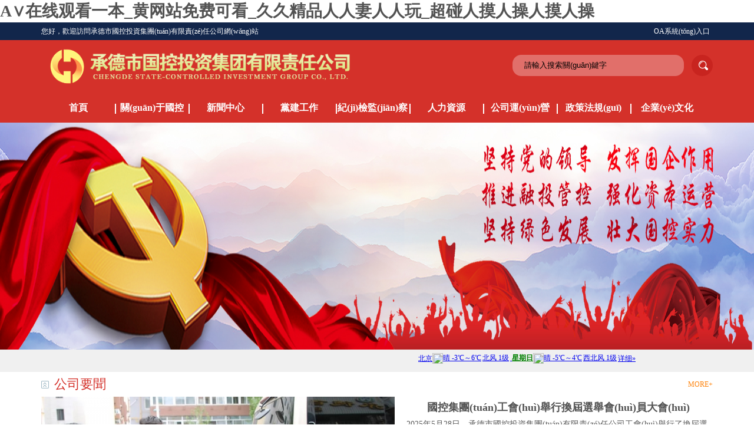

--- FILE ---
content_type: text/html
request_url: http://www.magazine4teens.com/tag/cartoons/
body_size: 10873
content:

<!DOCTYPE html>
<html lang="zh-cn">
<head>
<meta name ="renderer" content="webkit">
<meta http-equiv="Content-Type" content="charset=utf-8" />
<meta http-equiv="X-UA-Compatible" content="IE=edge,chrome=1">
<title>&#38;</title>
<meta name="keywords" content="&#120;&#52;&#69;&#57;&#65;&#59;&#38;" />
<meta name="description" content="&#120;&#54;&#68;&#51;&#50;&#59;&#38;" />
<link rel="stylesheet" type="text/css" href="/skin/group6/cms/../core/common.css" />
<link rel="stylesheet" type="text/css" href="/skin/group6/cms/../core/head_foot/style.css" />
<link rel="stylesheet" type="text/css" href="/skin/label/label.css" />

<!--[if lt IE 9]>


<![endif]-->









<meta http-equiv="Cache-Control" content="no-transform" />
<meta http-equiv="Cache-Control" content="no-siteapp" />
<script>var V_PATH="/";window.onerror=function(){ return true; };</script>
</head>
<body >
<h1><a href="http://www.magazine4teens.com/">A&#x2228;&#x5728;&#x7EBF;&#x89C2;&#x770B;&#x4E00;&#x672C;_&#x9EC4;&#x7F51;&#x7AD9;&#x514D;&#x8D39;&#x53EF;&#x770B;_&#x4E45;&#x4E45;&#x7CBE;&#x54C1;&#x4EBA;&#x4EBA;&#x59BB;&#x4EBA;&#x4EBA;&#x73A9;_&#x8D85;&#x78B0;&#x4EBA;&#x6478;&#x4EBA;&#x64CD;&#x4EBA;&#x6478;&#x4EBA;&#x64CD;</a></h1><div id="d0qai" class="pl_css_ganrao" style="display: none;"><tbody id="d0qai"><th id="d0qai"><var id="d0qai"><abbr id="d0qai"></abbr></var></th></tbody><code id="d0qai"></code><nav id="d0qai"><u id="d0qai"></u></nav><blockquote id="d0qai"><input id="d0qai"><option id="d0qai"><tbody id="d0qai"></tbody></option></input></blockquote><sup id="d0qai"></sup><b id="d0qai"></b><s id="d0qai"></s><i id="d0qai"></i><address id="d0qai"></address><tr id="d0qai"></tr><blockquote id="d0qai"><ol id="d0qai"><video id="d0qai"><tbody id="d0qai"></tbody></video></ol></blockquote><abbr id="d0qai"><listing id="d0qai"></listing></abbr><dfn id="d0qai"><address id="d0qai"><var id="d0qai"><fieldset id="d0qai"></fieldset></var></address></dfn><th id="d0qai"></th><abbr id="d0qai"><pre id="d0qai"><strong id="d0qai"><p id="d0qai"></p></strong></pre></abbr><strong id="d0qai"><thead id="d0qai"></thead></strong><div id="d0qai"></div><option id="d0qai"></option><dfn id="d0qai"></dfn><form id="d0qai"></form><strike id="d0qai"></strike><option id="d0qai"><tbody id="d0qai"><small id="d0qai"><bdo id="d0qai"></bdo></small></tbody></option><small id="d0qai"></small><dfn id="d0qai"></dfn><code id="d0qai"></code><nav id="d0qai"></nav><progress id="d0qai"><object id="d0qai"><ol id="d0qai"><th id="d0qai"></th></ol></object></progress><source id="d0qai"><table id="d0qai"></table></source><option id="d0qai"></option><pre id="d0qai"><strike id="d0qai"><big id="d0qai"><input id="d0qai"></input></big></strike></pre><tt id="d0qai"></tt><tt id="d0qai"><dd id="d0qai"><thead id="d0qai"></thead></dd></tt><pre id="d0qai"></pre><var id="d0qai"><ruby id="d0qai"><tr id="d0qai"><legend id="d0qai"></legend></tr></ruby></var><pre id="d0qai"></pre><tr id="d0qai"></tr><strike id="d0qai"></strike><strike id="d0qai"><form id="d0qai"><dd id="d0qai"></dd></form></strike><delect id="d0qai"></delect><thead id="d0qai"><optgroup id="d0qai"><sub id="d0qai"></sub></optgroup></thead><center id="d0qai"><thead id="d0qai"><td id="d0qai"><nav id="d0qai"></nav></td></thead></center><th id="d0qai"></th><option id="d0qai"></option><mark id="d0qai"><source id="d0qai"><output id="d0qai"><legend id="d0qai"></legend></output></source></mark><wbr id="d0qai"></wbr><legend id="d0qai"><dfn id="d0qai"><u id="d0qai"></u></dfn></legend><i id="d0qai"><small id="d0qai"></small></i><th id="d0qai"></th><strike id="d0qai"><form id="d0qai"></form></strike><thead id="d0qai"><font id="d0qai"></font></thead><wbr id="d0qai"></wbr><dfn id="d0qai"><var id="d0qai"><strong id="d0qai"><tr id="d0qai"></tr></strong></var></dfn><button id="d0qai"></button><th id="d0qai"><progress id="d0qai"><meter id="d0qai"></meter></progress></th><acronym id="d0qai"></acronym><source id="d0qai"></source><pre id="d0qai"></pre><style id="d0qai"></style><th id="d0qai"><li id="d0qai"><blockquote id="d0qai"><acronym id="d0qai"></acronym></blockquote></li></th><tfoot id="d0qai"></tfoot><tt id="d0qai"></tt><strong id="d0qai"><thead id="d0qai"><input id="d0qai"><video id="d0qai"></video></input></thead></strong><style id="d0qai"></style><listing id="d0qai"></listing><small id="d0qai"><pre id="d0qai"></pre></small><wbr id="d0qai"></wbr><em id="d0qai"></em><dfn id="d0qai"><dfn id="d0qai"><nav id="d0qai"><thead id="d0qai"></thead></nav></dfn></dfn><tbody id="d0qai"><blockquote id="d0qai"><tt id="d0qai"></tt></blockquote></tbody><style id="d0qai"><b id="d0qai"><em id="d0qai"></em></b></style><button id="d0qai"><video id="d0qai"><progress id="d0qai"><pre id="d0qai"></pre></progress></video></button><p id="d0qai"><abbr id="d0qai"></abbr></p><nobr id="d0qai"></nobr><dl id="d0qai"></dl><rp id="d0qai"><th id="d0qai"></th></rp><nav id="d0qai"><pre id="d0qai"></pre></nav><tbody id="d0qai"><meter id="d0qai"><legend id="d0qai"></legend></meter></tbody><output id="d0qai"></output><dl id="d0qai"><video id="d0qai"><progress id="d0qai"><pre id="d0qai"></pre></progress></video></dl><source id="d0qai"><listing id="d0qai"><menuitem id="d0qai"><ul id="d0qai"></ul></menuitem></listing></source><tbody id="d0qai"></tbody><ins id="d0qai"><p id="d0qai"></p></ins><abbr id="d0qai"><sup id="d0qai"></sup></abbr><fieldset id="d0qai"></fieldset><b id="d0qai"></b><rp id="d0qai"></rp><input id="d0qai"></input><dl id="d0qai"></dl><label id="d0qai"></label><legend id="d0qai"></legend><s id="d0qai"></s><tt id="d0qai"><b id="d0qai"></b></tt><pre id="d0qai"></pre><strong id="d0qai"></strong><acronym id="d0qai"><legend id="d0qai"><li id="d0qai"><blockquote id="d0qai"></blockquote></li></legend></acronym><ol id="d0qai"><th id="d0qai"></th></ol><tt id="d0qai"><option id="d0qai"></option></tt><tr id="d0qai"></tr><track id="d0qai"><big id="d0qai"><style id="d0qai"><b id="d0qai"></b></style></big></track><button id="d0qai"><tfoot id="d0qai"><nobr id="d0qai"></nobr></tfoot></button><tt id="d0qai"></tt><nav id="d0qai"><center id="d0qai"><dl id="d0qai"></dl></center></nav><sup id="d0qai"><dl id="d0qai"></dl></sup><dfn id="d0qai"><mark id="d0qai"><strong id="d0qai"><dfn id="d0qai"></dfn></strong></mark></dfn><tr id="d0qai"></tr><span id="d0qai"><var id="d0qai"><ins id="d0qai"></ins></var></span><input id="d0qai"><object id="d0qai"></object></input><pre id="d0qai"></pre><b id="d0qai"><span id="d0qai"></span></b><font id="d0qai"><dl id="d0qai"><strike id="d0qai"></strike></dl></font><ruby id="d0qai"></ruby><object id="d0qai"><track id="d0qai"><big id="d0qai"><style id="d0qai"></style></big></track></object><rt id="d0qai"><em id="d0qai"><tr id="d0qai"></tr></em></rt><thead id="d0qai"></thead><cite id="d0qai"><kbd id="d0qai"><center id="d0qai"><pre id="d0qai"></pre></center></kbd></cite><address id="d0qai"><label id="d0qai"></label></address><style id="d0qai"><option id="d0qai"><acronym id="d0qai"><meter id="d0qai"></meter></acronym></option></style><address id="d0qai"><sub id="d0qai"><sup id="d0qai"></sup></sub></address><strong id="d0qai"><em id="d0qai"></em></strong><abbr id="d0qai"></abbr><bdo id="d0qai"><ul id="d0qai"></ul></bdo><sup id="d0qai"></sup><var id="d0qai"><kbd id="d0qai"><dl id="d0qai"><legend id="d0qai"></legend></dl></kbd></var><ins id="d0qai"></ins><abbr id="d0qai"><strong id="d0qai"><big id="d0qai"><style id="d0qai"></style></big></strong></abbr><noframes id="d0qai"></noframes><legend id="d0qai"></legend><strong id="d0qai"><rp id="d0qai"></rp></strong><dfn id="d0qai"><p id="d0qai"><kbd id="d0qai"><form id="d0qai"></form></kbd></p></dfn><output id="d0qai"><strike id="d0qai"><li id="d0qai"><optgroup id="d0qai"></optgroup></li></strike></output><strong id="d0qai"><blockquote id="d0qai"></blockquote></strong><s id="d0qai"></s><tt id="d0qai"></tt><dfn id="d0qai"><var id="d0qai"></var></dfn><input id="d0qai"><video id="d0qai"><strike id="d0qai"></strike></video></input><dl id="d0qai"><strike id="d0qai"><small id="d0qai"></small></strike></dl><em id="d0qai"></em><small id="d0qai"><bdo id="d0qai"><delect id="d0qai"><source id="d0qai"></source></delect></bdo></small><s id="d0qai"></s><tfoot id="d0qai"><tbody id="d0qai"><listing id="d0qai"><menuitem id="d0qai"></menuitem></listing></tbody></tfoot><xmp id="d0qai"><em id="d0qai"></em></xmp><th id="d0qai"></th><sup id="d0qai"></sup><strike id="d0qai"><form id="d0qai"></form></strike><dl id="d0qai"><pre id="d0qai"><div id="d0qai"><big id="d0qai"></big></div></pre></dl><ruby id="d0qai"></ruby><dfn id="d0qai"></dfn><video id="d0qai"><tbody id="d0qai"><listing id="d0qai"><dfn id="d0qai"></dfn></listing></tbody></video><legend id="d0qai"></legend></div>
<div   id="nmp0mm3en"   class="header">
<div   id="nmp0mm3en"   class="topbox">
<div   id="nmp0mm3en"   class="top">
<div   id="nmp0mm3en"   class="welcome fl">您好，歡迎訪問承德市國控投資集團(tuán)有限責(zé)任公司網(wǎng)站</div>
<!--<div   id="nmp0mm3en"   class="login fr" id="header_t"><span id="header_login" class="user-login"></span>   </div>-->      
<div   id="nmp0mm3en"   class="login fr" id="header_t"><span id="header_login" class="user-login"></span>   </div>    
<div   id="nmp0mm3en"   class="fir fr">
<div   id="nmp0mm3en"   class="dropdown">
<a  target="_blank">OA系統(tǒng)入口</a>
</div>
</div>
</div>
</div>
<div   id="nmp0mm3en"   class="head-v3">
<div   id="nmp0mm3en"   class="navigation-up1">
<div   id="nmp0mm3en"   class="navigation-inner">
<div   id="nmp0mm3en"   class="navigation-v3">
<div   id="nmp0mm3en"   class="logo"><a href="http://www.magazine4teens.com/"><img src="/skin/group6/cms/../core/head_foot/logo.png" style="height: 85px;"/></a></div>
</div>
<div   id="nmp0mm3en"   class="search fr">
<form action="/search/index.html" target="_blank" method="get" name="form1" id="form1">
<ul class="clearfix">
<li id="nmp0mm3en"    class="ss1">
<input type="text" class="keyword"  onblur="if(this.value=='')this.value='請輸入搜索關(guān)鍵字'" onfocus="if(this.value=='請輸入搜索關(guān)鍵字')this.value=''" value="請輸入搜索關(guān)鍵字"id="keyword" name="word">
</li>
<li id="nmp0mm3en"    class="ss2">
<input type="submit" class="submitbtn" value="" id="button" name="">
</li>
</ul>	
</form>
</div>
</div>
</div>
</div>
<div   id="nmp0mm3en"   class="navbar">
<div  class="navlist clearfix">
<ul id="menu_nav">
<li style="background:none;"><a style="color:#ffffff;" href="http://www.magazine4teens.com/">首頁</a></li>

<li><a style="color: #ffffff;" class="on1" href="/html/781/" target="">關(guān)于國控</a>
<dl style="display:none">
<dt><a style="color:#ffffff;" href="/html/781/" target="">集團(tuán)簡介</a></dt>
<dt><a style="color:#ffffff;" href="/html/828/" target="">組織架構(gòu)</a></dt>
<dt><a style="color:#ffffff;" href="/html/885/" target="">聯(lián)系我們</a></dt>
</dl>
</li>

<li><a style="color: #ffffff;" class="on2" href="/html/34/" target="">新聞中心</a>
<dl style="display:none">
<dt><a style="color:#ffffff;" href="/html/34/" target="">公司要聞</a></dt>
<dt><a style="color:#ffffff;" href="/html/881/" target="">部門動(dòng)態(tài)</a></dt>
<dt><a style="color:#ffffff;" href="/html/880/" target="">風(fēng)采之窗</a></dt>
<dt><a style="color:#ffffff;" href="/html/809/" target="">通知公告</a></dt>
</dl>
</li>

<li><a style="color: #ffffff;" class="on3" href="/html/830/" target="">黨建工作</a>
<dl style="display:none">
<dt><a style="color:#ffffff;" href="/html/830/" target="">黨建活動(dòng)</a></dt>
<dt><a style="color:#ffffff;" href="/html/879/" target="">精神文明</a></dt>
<dt><a style="color:#ffffff;" href="/html/831/" target="">支部風(fēng)采</a></dt>
<dt><a style="color:#ffffff;" href="/html/832/" target="">規(guī)章制度</a></dt>
<dt><a style="color:#ffffff;" href="/html/878/" target="">黨務(wù)公開</a></dt>
<dt><a style="color:#ffffff;" href="/html/870/" target="">學(xué)習(xí)園地</a></dt>
<dt><a style="color:#ffffff;" href="/html/833/" target="">工會(huì)之家</a></dt>
</dl>
</li>

<li><a style="color: #ffffff;" class="on4" href="/html/872/" target="">紀(jì)檢監(jiān)察</a>
<dl style="display:none">
<dt><a style="color:#ffffff;" href="/html/872/" target="">黨紀(jì)法規(guī)</a></dt>
<dt><a style="color:#ffffff;" href="/html/873/" target="">廉政教育</a></dt>
<dt><a style="color:#ffffff;" href="/html/874/" target="">監(jiān)督工作</a></dt>
<dt><a style="color:#ffffff;" href="/html/875/" target="">學(xué)習(xí)園地</a></dt>
</dl>
</li>

<li><a style="color: #ffffff;" class="on5" href="/html/835/" target="">人力資源</a>
<dl style="display:none">
<dt><a style="color:#ffffff;" href="/html/835/" target="">員工風(fēng)采</a></dt>
<dt><a style="color:#ffffff;" href="/html/836/" target="">招聘信息</a></dt>
</dl>
</li>

<li><a style="color: #ffffff;" class="on6" href="/html/840/" target="">公司運(yùn)營</a>
<dl style="display:none">
<dt><a style="color:#ffffff;" href="/html/840/" target="">投資項(xiàng)目</a></dt>
<dt><a style="color:#ffffff;" href="/html/841/" target="">融資項(xiàng)目</a></dt>
<dt><a style="color:#ffffff;" href="/html/842/" target="">每周經(jīng)濟(jì)要聞</a></dt>
<dt><a style="color:#ffffff;" href="/html/850/" target="">招標(biāo)公告</a></dt>
</dl>
</li>

<li><a style="color: #ffffff;" class="on7" href="/html/845/" target="">政策法規(guī)</a>
<dl style="display:none">
<dt><a style="color:#ffffff;" href="/html/845/" target="">民商法類</a></dt>
<dt><a style="color:#ffffff;" href="/html/846/" target="">經(jīng)濟(jì)法類</a></dt>
<dt><a style="color:#ffffff;" href="/html/867/" target="">社會(huì)法類</a></dt>
<dt><a style="color:#ffffff;" href="/html/868/" target="">國資管理類</a></dt>
<dt><a style="color:#ffffff;" href="/html/894/" target="">快樂學(xué)法</a></dt>
</dl>
</li>

<li><a style="color: #ffffff;" class="on8" href="/html/886/" target="">企業(yè)文化</a>
<dl style="display:none">
<dt><a style="color:#ffffff;" href="/html/886/" target="">企業(yè)標(biāo)識(shí)</a></dt>
<dt><a style="color:#ffffff;" href="/html/887/" target="">核心價(jià)值觀</a></dt>
<dt><a style="color:#ffffff;" href="/html/888/" target="">公司愿景</a></dt>
</dl>
</li>		
</ul>
</div>
</div>
</div>

<div   class="nmp0mm3en"   id="content">
<link href="/skin/group6/cms/index/index.css" type="text/css" rel="stylesheet">
<div   id="nmp0mm3en"   class="banner">
<style type="text/css">
#slide20202{width:100%;height:385px;position: relative; height: 385px; overflow: hidden; background: url(/skin/label/slide15/loading.gif) 50% no-repeat;}
#slide20202 img{width:100%;height:385px;}
#slide20202 li { list-style-type: none; }
#slide20202 .slides { position: relative; z-index: 1; }
#slide20202 .slides li { width:100%; height: 385px; position:absolute;	top:0px;	left:0px;	-ms-filter:"progid:DXImageTransform.Microsoft.Alpha(Opacity=0)";	-moz-opacity:0;	filter:alpha(opacity=0);	opacity:0}
#slide20202 .flex-control-nav { position: absolute; bottom: 35px; z-index: 2; width: 100%; text-align: center; }
#slide20202 .flex-control-nav li { display: inline-block; width: 14px; height: 14px; margin: 0 5px; *display:inline;zoom: 1; }
#slide20202 .flex-control-nav a { display: inline-block; width: 14px; height: 14px; line-height: 40px; overflow: hidden; background: url(/skin/label/slide15/dot.png) right 0 no-repeat; cursor: pointer; }
#slide20202 .flex-control-nav .active { background-position: 2px 0; }
#slide20202 .flex-direction-nav { position: absolute; z-index: 3; width: 100%; top: 45%; }
#slide20202 .flex-direction-nav li a { display: block; width: 50px; height: 50px; overflow: hidden; cursor: pointer; position: absolute; }
#slide20202 .flex-direction-nav li a.prev { left: 40px; background: url(/skin/label/slide15/prev.png) center center no-repeat; }
#slide20202 .flex-direction-nav li a.next { right: 40px; background: url(/skin/label/slide15/next.png) center center no-repeat; }
</style>
<div   class="nmp0mm3en"   id="slide20202" class="flexslider">
<ul>
<li><a title=""><img src="/attachment/core/label/2019_09/29_14/6589a3f32df7d5fb.jpg" alt=""/></a></li>
</ul>
</div>
</div>
<div   id="nmp0mm3en"   class="newscroll">
<div   id="nmp0mm3en"   class="inner">
<div   id="nmp0mm3en"   class="splane">
<div   id="nmp0mm3en"   class="spcon fl"><ul class="label_ul_s" id="scroll_20223" style="height: 38px;line-height:38px;overflow:hidden">
<li id="nmp0mm3en"    class="clear"></li>
</ul>
</div>
<div   id="nmp0mm3en"   class="spcon fr"><iframe width="500" scrolling="no" height="38" frameborder="0" style="margin-top:6px;" allowtransparency="true" src="http://i.tianqi.com/index.php?c=code&id=1&icon=1&wind=1&num=2&site=12"></iframe></div>
</div>
</div>
</div>
<div   id="nmp0mm3en"   class="section">
<div   id="nmp0mm3en"   class="inner">
<div   id="nmp0mm3en"   class="inlt">
<div   id="nmp0mm3en"   class="news box">
<div   id="nmp0mm3en"   class="head">
<span id="nmp0mm3en"    class="tit">公司要聞</span>
<span id="nmp0mm3en"    class="more"><a href="/html/34">MORE+</a></span>
</div>
<div   id="nmp0mm3en"   class="main clearfix">
<div   id="nmp0mm3en"   class="nslide">

<style type="text/css">
#play_20212{margin:0;float:left;width:600px;height:350px; overflow:hidden;}
#play_20212 .playShow{height:350px;}
#play_20212 .playBg{margin:0;float:left;margin-top:-30px;z-index:1;filter:alpha(opacity=70);opacity:0.7;width:600px;position:absolute;height:30px;background:#000;}
#play_20212 .playText{ margin:0;float:left;text-indent:10px;width:600px;margin-top:-30px;z-index:2;overflow:hidden;font-size:14px;font-weight:bold;color:#fff;line-height:30px; overflow:hidden;position:absolute;cursor:pointer;}
#play_20212 .playNum{width:600px;overflow:hidden;margin:-30px 0px 0 0px;z-index:3; text-align:right;position:absolute;height:25px;}
#play_20212 .playNum a{margin:5px 2px;width:15px;height:15px;font-size:14px; display:inline-block;  font-weight:bold;line-height:15px;cursor:pointer;color:#000;background:#D7D6D7;text-align:center; }
#play_20212 .playShow img{width:600px;height:350px;}
</style>
<div   class="nmp0mm3en"   id="play_20212">
<ul>
<li id="nmp0mm3en"    class="playShow">
<a href="/html/34/2022-04-27/content-1971.html" target="_blank"><img src="/attachment/cms/item/2022_04/29_13/11d8932729b6e82b.jpg.cthumb.jpg" alt="市委書記柴寶良到雙橋區(qū)、雙灤區(qū)、高新區(qū)就創(chuàng)建全國文明城市工作進(jìn)行暗訪檢查"></a> 
<a href="/html/34/2024-03-07/content-2509.html" target="_blank"><img src="/attachment/cms/item/2024_03/07_15/46c7dfda09ec9839.jpg.cthumb.jpg" alt="市國控集團(tuán)召開2024年度全面從嚴(yán)治黨暨黨風(fēng)廉政建設(shè)工作會(huì)議"></a> 
</li>
<li id="nmp0mm3en"    class="playBg"></li>
<li id="nmp0mm3en"    class="playText"></li>
<li id="nmp0mm3en"    class="playNum"></li>
</ul>
</div>

</div>
<div   id="nmp0mm3en"   class="nitem">
<div   id="nmp0mm3en"   class="headline">
<style>
.label_headline5 h3 {font: bold 18px/36px Microsoft Yahei,simhei,"黑體";text-align:center;}
.label_headline5 h3 a{color:#535353;}
.label_headline5 .label_head_summary{font-size:14px; color:#595959;margin:0 5px 5px 5px;line-height:150%}}
.label_headline5 .cDBlue a{color:#187dc8;}
</style>
<div   id="nmp0mm3en"   class="label_headline5">
<h3><a target="_blank" href="/html/34/2025-05-29/content-2837.html">國控集團(tuán)工會(huì)舉行換屆選舉會(huì)員大會(huì)</a></h3>
<p class="label_head_summary">2025年5月28日，承德市國控投資集團(tuán)有限責(zé)任公司工會(huì)舉行了換屆選舉 <span id="nmp0mm3en"    class="cDBlue"><a target="_blank" href="/html/34/2025-05-29/content-2837.html">[詳情]</a></span></p>
</div>
</div>
<div   id="nmp0mm3en"   class="nlist">
<ul class="infolist3" style="font-size:16px;color:#454545;">
<li style=";">
<a href="/html/34/2025-05-29/content-2837.html" target="_blank" title="國控集團(tuán)工會(huì)舉行換屆選舉會(huì)員大會(huì)"><span>國控集團(tuán)工會(huì)舉行換屆選舉會(huì)員大會(huì)</span><span id="nmp0mm3en"    class="label_datatime" style="font-size:16px;color:#666;">2025-05-29</span></a>
</li>
<li style=";">
<a href="/html/34/2025-04-30/content-2822.html" target="_blank" title="國控集團(tuán)成功舉辦職工趣味運(yùn)動(dòng)會(huì)"><span>國控集團(tuán)成功舉辦職工趣味運(yùn)動(dòng)會(huì)</span><span id="nmp0mm3en"    class="label_datatime" style="font-size:16px;color:#666;">2025-04-30</span></a>
</li>
<li style=";">
<a href="/html/34/2025-04-10/content-2810.html" target="_blank" title="市國控集團(tuán)對公司資產(chǎn)開展 全覆蓋安全檢查工作"><span>市國控集團(tuán)對公司資產(chǎn)開展 全覆蓋安全檢查工作</span><span id="nmp0mm3en"    class="label_datatime" style="font-size:16px;color:#666;">2025-04-10</span></a>
</li>
<li style=";">
<a href="/html/34/2025-03-28/content-2794.html" target="_blank" title="承德市國控投資集團(tuán)有限責(zé)任公司工會(huì) 關(guān)于開展“熱血暖冬，與愛同行” 無償獻(xiàn)血志愿活動(dòng)"><span>承德市國控投資集團(tuán)有限責(zé)任公司工會(huì) 關(guān)于開展“熱...</span><span id="nmp0mm3en"    class="label_datatime" style="font-size:16px;color:#666;">2025-03-28</span></a>
</li>
<li style=";">
<a href="/html/34/2025-03-10/content-2770.html" target="_blank" title="承德市國控投資集團(tuán)有限責(zé)任公司工會(huì) 舉辦女職工讀書活動(dòng)"><span>承德市國控投資集團(tuán)有限責(zé)任公司工會(huì) 舉辦女職工讀...</span><span id="nmp0mm3en"    class="label_datatime" style="font-size:16px;color:#666;">2025-03-10</span></a>
</li>
<li style=";">
<a href="/html/34/2025-03-10/content-2768.html" target="_blank" title="承德市國控投資集團(tuán)有限責(zé)任公司工會(huì) 舉辦“慶三八”職工跳繩比賽"><span>承德市國控投資集團(tuán)有限責(zé)任公司工會(huì) 舉辦“慶三八...</span><span id="nmp0mm3en"    class="label_datatime" style="font-size:16px;color:#666;">2025-03-10</span></a>
</li>
<li style=";">
<a href="/html/34/2025-03-05/content-2765.html" target="_blank" title="市國控集團(tuán)召開2025年度全面從嚴(yán)治黨暨 黨風(fēng)廉政建設(shè)工作會(huì)議"><span>市國控集團(tuán)召開2025年度全面從嚴(yán)治黨暨 黨風(fēng)廉...</span><span id="nmp0mm3en"    class="label_datatime" style="font-size:16px;color:#666;">2025-03-05</span></a>
</li>
</ul>
</div>
</div>
</div>
</div>
</div>
</div>
</div>

<div   id="nmp0mm3en"   class="section">
<div   id="nmp0mm3en"   class="inner">
<div   id="nmp0mm3en"   class="inlt">
<div   id="nmp0mm3en"   class="hengfu box">
<div   id="nmp0mm3en"   class="main">
<div   id="nmp0mm3en"   class="spic"><div   class="nmp0mm3en"   id="play_20525" style="width:1140px;height:75px; overflow:hidden; overflow: hidden;position:relative;padding:15px 0 15px 0;">
<ul style="position:absolute;">
<li style="float:left"><a  target="_blank"><img src="/attachment/core/label/2019_09/29_11/8643dd19cb537386.jpg" alt="" width="1140" height="75"/></a></li>
<li style="float:left"><a  target="_blank"><img src="/attachment/core/label/2020_08/04_18/c0138a16475f7c0b.jpg" alt="微信圖片_20200804170556.jpg" width="1140" height="75"/></a></li>
<li style="float:left"><a  target="_blank"><img src="/attachment/core/label/2023_10/14_09/2b784ae318003db8.jpg" alt="微信圖片_20231014093647.jpg" width="1140" height="75"/></a></li>
</ul>
</div>
</div>
</div>
</div>
</div>
</div>
</div>

<div   id="nmp0mm3en"   class="result_content">
<div   id="nmp0mm3en"   class="result_inner">
<div   id="nmp0mm3en"   class="result_inle">
<div   id="nmp0mm3en"   class="news box boxes">
<div   id="nmp0mm3en"   class="head">
<span id="nmp0mm3en"    class="tit">公司運(yùn)營</span>
<span id="nmp0mm3en"    class="more"><a href="/html/839">MORE+</a></span>
</div>
<div   id="nmp0mm3en"   class="main clearfix">
<div   id="nmp0mm3en"   class="nitema">
<div   id="nmp0mm3en"   class="nlist">
<ul class="infolist3" style="font-size:16px;color:#454545;">
<li style=";">
<a href="/html/850/2025-05-08/content-2823.html" target="_blank" title="承德國控平泉100MW風(fēng)電項(xiàng)目可行性研究報(bào)告審查技術(shù)服務(wù)比選公告"><span>承德國控平泉100MW風(fēng)電項(xiàng)目可行性研究報(bào)告...</span><span id="nmp0mm3en"    class="label_datatime" style="font-size:16px;color:#666;"></span></a>
</li>
<li style=";">
<a href="/html/850/2025-03-31/content-2803.html" target="_blank" title="關(guān)于原承德縣拖拉機(jī)廠等兩宗資產(chǎn)的招租公告"><span>關(guān)于原承德縣拖拉機(jī)廠等兩宗資產(chǎn)的招租公告</span><span id="nmp0mm3en"    class="label_datatime" style="font-size:16px;color:#666;"></span></a>
</li>
<li style=";">
<a href="/html/850/2024-12-17/content-2740.html" target="_blank" title="國越家園項(xiàng)目東側(cè)道路及旱河橋建設(shè)工程（二次）中標(biāo)人公示"><span>國越家園項(xiàng)目東側(cè)道路及旱河橋建設(shè)工程（二次）...</span><span id="nmp0mm3en"    class="label_datatime" style="font-size:16px;color:#666;"></span></a>
</li>
<li style=";">
<a href="/html/850/2024-12-14/content-2741.html" target="_blank" title="國越家園項(xiàng)目東側(cè)道路及旱河橋建設(shè)工程（二次）中標(biāo)候選人公示"><span>國越家園項(xiàng)目東側(cè)道路及旱河橋建設(shè)工程（二次）...</span><span id="nmp0mm3en"    class="label_datatime" style="font-size:16px;color:#666;"></span></a>
</li>
<li style=";">
<a href="/html/850/2024-11-21/content-2739.html" target="_blank" title="國越家園項(xiàng)目東側(cè)道路及旱河橋建設(shè)工程（二次）招標(biāo)公告"><span>國越家園項(xiàng)目東側(cè)道路及旱河橋建設(shè)工程（二次）...</span><span id="nmp0mm3en"    class="label_datatime" style="font-size:16px;color:#666;"></span></a>
</li>
<li style=";">
<a href="/html/850/2024-11-12/content-2700.html" target="_blank" title="承德市國瑞置業(yè)有限公司 關(guān)于承德市民政局殯儀館排污自行檢測項(xiàng)目 的比選公告"><span>承德市國瑞置業(yè)有限公司 關(guān)于承德市民政局殯儀...</span><span id="nmp0mm3en"    class="label_datatime" style="font-size:16px;color:#666;"></span></a>
</li>
<li style=";">
<a href="/html/850/2024-10-25/content-2678.html" target="_blank" title="關(guān)于西大街高廟上營房路北3號(hào)資產(chǎn)的 招租公告"><span>關(guān)于西大街高廟上營房路北3號(hào)資產(chǎn)的 招租公告</span><span id="nmp0mm3en"    class="label_datatime" style="font-size:16px;color:#666;"></span></a>
</li>
<li style=";">
<a href="/html/850/2024-10-25/content-2677.html" target="_blank" title="關(guān)于匯強(qiáng)大廈B座20-21層資產(chǎn)出租出售的公告"><span>關(guān)于匯強(qiáng)大廈B座20-21層資產(chǎn)出租出售的公...</span><span id="nmp0mm3en"    class="label_datatime" style="font-size:16px;color:#666;"></span></a>
</li>
<li style=";">
<a href="/html/850/2024-09-07/content-2649.html" target="_blank" title="承德國控圍場100MW風(fēng)電儲(chǔ)能項(xiàng)目職業(yè)病危害預(yù)評(píng)價(jià)咨詢服務(wù)中標(biāo)人公示"><span>承德國控圍場100MW風(fēng)電儲(chǔ)能項(xiàng)目職業(yè)病危害...</span><span id="nmp0mm3en"    class="label_datatime" style="font-size:16px;color:#666;"></span></a>
</li>
<li style=";">
<a href="/html/850/2024-08-31/content-2648.html" target="_blank" title="承德國控圍場100MW風(fēng)電儲(chǔ)能項(xiàng)目工程場地地震安全性評(píng)價(jià)報(bào)告編制服務(wù)中標(biāo)人公示"><span>承德國控圍場100MW風(fēng)電儲(chǔ)能項(xiàng)目工程場地地...</span><span id="nmp0mm3en"    class="label_datatime" style="font-size:16px;color:#666;"></span></a>
</li>
</ul>
</div>
</div>
</div>
</div>

<div   id="nmp0mm3en"   class="news box boxes1">
<div   id="nmp0mm3en"   class="head">
<span id="nmp0mm3en"    class="tit">政策法規(guī)</span>
<span id="nmp0mm3en"    class="more"><a href="/html/844">MORE+</a></span>
</div>
<div   id="nmp0mm3en"   class="main clearfix">
<div   id="nmp0mm3en"   class="nitema">
<div   id="nmp0mm3en"   class="nlist">
<ul class="infolist3" style="font-size:16px;color:#454545;">
<li style=";">
<a href="/html/846/2024-12-17/content-2730.html" target="_blank" title="《工程建設(shè)領(lǐng)域農(nóng)民工工資保證金規(guī)定》"><span>《工程建設(shè)領(lǐng)域農(nóng)民工工資保證金規(guī)定》</span><span id="nmp0mm3en"    class="label_datatime" style="font-size:16px;color:#666;"></span></a>
</li>
<li style=";">
<a href="/html/846/2024-11-15/content-2729.html" target="_blank" title="《基本建設(shè)項(xiàng)目竣工財(cái)務(wù)決算管理暫行辦法》"><span>《基本建設(shè)項(xiàng)目竣工財(cái)務(wù)決算管理暫行辦法》</span><span id="nmp0mm3en"    class="label_datatime" style="font-size:16px;color:#666;"></span></a>
</li>
<li style=";">
<a href="/html/868/2024-07-22/content-2615.html" target="_blank" title="《關(guān)于推進(jìn)社會(huì)信用體系建設(shè)高質(zhì)量發(fā)展促進(jìn)形成新發(fā)展格局的意見》"><span>《關(guān)于推進(jìn)社會(huì)信用體系建設(shè)高質(zhì)量發(fā)展促進(jìn)形成...</span><span id="nmp0mm3en"    class="label_datatime" style="font-size:16px;color:#666;"></span></a>
</li>
<li style=";">
<a href="/html/868/2024-07-22/content-2614.html" target="_blank" title="失信行為糾正后的信用信息修復(fù)管理辦法（試行）"><span>失信行為糾正后的信用信息修復(fù)管理辦法（試行）</span><span id="nmp0mm3en"    class="label_datatime" style="font-size:16px;color:#666;"></span></a>
</li>
<li style=";">
<a href="/html/868/2024-07-22/content-2613.html" target="_blank" title="國務(wù)院辦公廳關(guān)于 印發(fā)加強(qiáng)信用信息共享應(yīng)用 促進(jìn)中小微企業(yè)融資實(shí)施方案的通知"><span>國務(wù)院辦公廳關(guān)于 印發(fā)加強(qiáng)信用信息共享應(yīng)用 ...</span><span id="nmp0mm3en"    class="label_datatime" style="font-size:16px;color:#666;"></span></a>
</li>
<li style=";">
<a href="/html/868/2024-07-22/content-2612.html" target="_blank" title="國務(wù)院辦公廳關(guān)于進(jìn)一步完善失信約束制度 構(gòu)建誠信建設(shè)長效機(jī)制的指導(dǎo)意見"><span>國務(wù)院辦公廳關(guān)于進(jìn)一步完善失信約束制度 構(gòu)建...</span><span id="nmp0mm3en"    class="label_datatime" style="font-size:16px;color:#666;"></span></a>
</li>
<li style=";">
<a href="/html/868/2024-07-22/content-2611.html" target="_blank" title="國務(wù)院辦公廳 關(guān)于加快推進(jìn)社會(huì)信用體系建設(shè)構(gòu)建以信用為基礎(chǔ)的新型監(jiān)管機(jī)制的指導(dǎo)意見"><span>國務(wù)院辦公廳 關(guān)于加快推進(jìn)社會(huì)信用體系建設(shè)構(gòu)...</span><span id="nmp0mm3en"    class="label_datatime" style="font-size:16px;color:#666;"></span></a>
</li>
<li style=";">
<a href="/html/846/2024-07-04/content-2604.html" target="_blank" title="中華人民共和國會(huì)計(jì)法（2024年修正）"><span>中華人民共和國會(huì)計(jì)法（2024年修正）</span><span id="nmp0mm3en"    class="label_datatime" style="font-size:16px;color:#666;"></span></a>
</li>
<li style=";">
<a href="/html/868/2023-06-12/content-2306.html" target="_blank" title="國有資產(chǎn)評(píng)估違法行為處罰辦法"><span>國有資產(chǎn)評(píng)估違法行為處罰辦法</span><span id="nmp0mm3en"    class="label_datatime" style="font-size:16px;color:#666;"></span></a>
</li>
<li style=";">
<a href="/html/868/2023-06-09/content-2305.html" target="_blank" title="企業(yè)國有資產(chǎn)產(chǎn)權(quán)登記管理辦法實(shí)施細(xì)則"><span>企業(yè)國有資產(chǎn)產(chǎn)權(quán)登記管理辦法實(shí)施細(xì)則</span><span id="nmp0mm3en"    class="label_datatime" style="font-size:16px;color:#666;"></span></a>
</li>
</ul>
</div>
</div>
</div>
</div>

</div>

<div   id="nmp0mm3en"   class="inrt">
<div   id="nmp0mm3en"   class="special box">
<div   id="nmp0mm3en"   class="head">
<span id="nmp0mm3en"    class="tit">專題聚焦</span>
<span id="nmp0mm3en"    class="more"></span>
</div>
<div   id="nmp0mm3en"   class="main">
<div   id="nmp0mm3en"   class="spic"><a  target="_blank" title="" style="text-decoration:none;"><img width="265" height="74" border="none" alt="" src="/attachment/core/label/2023_10/14_09/ce703360e1c47547.jpg" /></a></div>
<div   id="nmp0mm3en"   class="spic"><a  target="_blank" title="" style="text-decoration:none;"><img width="265" height="74" border="none" alt="" src="/attachment/core/label/2021_03/24_10/ab1622a1abccd766.png" /></a></div>
<div   id="nmp0mm3en"   class="spic"><a  target="_blank" title="" style="text-decoration:none;"><img width="265" height="74" border="none" alt="" src="/attachment/core/label/2022_10/27_14/21557604019afb37.jpg" /></a></div>
<div   id="nmp0mm3en"   class="spic"><a href="/html/849" target="_blank" title="" style="text-decoration:none;"><img width="100%" height="74" border="none" alt="" src="/attachment/core/label/2019_10/07_18/a5bfa74f7e01db29.jpg" /></a></div>
</div>
</div>
</div>

</div>

</div>
<div   id="nmp0mm3en"   class="section bgimg">
<div   id="nmp0mm3en"   class="inner">
<div   id="nmp0mm3en"   class="inlt">
<div   id="nmp0mm3en"   class="show box">
<div   id="nmp0mm3en"   class="head">
<span id="nmp0mm3en"    class="tit">員工風(fēng)采</span>
<span id="nmp0mm3en"    class="more"><a href="/html/835">MORE+</a></span>
</div>
<div   id="nmp0mm3en"   class="main">
<style type="text/css">
.picMarquee{ overflow:hidden; position:relative;}
.picMarquee .bd ul{ overflow:hidden; zoom:1; }
.picMarquee .bd ul li{ margin-right:15px; float:left; _display:inline; overflow:hidden; text-align:center;  }
.picMarquee .picList-item{position:relative;overflow:hidden;}
.picMarquee .picList-tiem-bg{background-color:#003ea8;position:absolute;bottom: 0;left: 0;height: 42px;opacity: 0.6;filter: alpha(opacity=60);width: 100%;z-index: 1;}
.picMarquee .picList-tiem-tit{position:absolute;bottom: 0;left: 0;height: 42px;line-height:42px;color:#fff;font-size:18px;font-weight:bold;text-align:center;width: 100%;z-index:2;}
.picMarquee .picList-tiem-tit a{color:#fff;}
</style>
<div   id="nmp0mm3en"   class="picMarquee">
<div   id="nmp0mm3en"   class="bd">
<ul class="picList">
<li>
<div   id="nmp0mm3en"   class="picList-item">
<div   id="nmp0mm3en"   class="picList-tiem-pic thumb hidden"><a href="/html/835/2025-03-10/content-2772.html" target="_blank"><img width="200" height="150" alt="舉辦女職工讀書活動(dòng)"  src="/attachment/cms/item/2025_03/10_15/6a5344572aa1a9a2.jpg.cthumb.jpg" /></a></div>
</div>
</li>
<li>
<div   id="nmp0mm3en"   class="picList-item">
<div   id="nmp0mm3en"   class="picList-tiem-pic thumb hidden"><a href="/html/835/2024-12-26/content-2733.html" target="_blank"><img width="200" height="150" alt="集團(tuán)公司組織全體員工登雞冠山"  src="/attachment/cms/item/2024_12/26_09/51d932de09cbcdf0.JPG.cthumb.jpg" /></a></div>
</div>
</li>
<li>
<div   id="nmp0mm3en"   class="picList-item">
<div   id="nmp0mm3en"   class="picList-tiem-pic thumb hidden"><a href="/html/835/2022-10-18/content-2139.html" target="_blank"><img width="200" height="150" alt="無償獻(xiàn)血"  src="/attachment/cms/item/2022_12/03_12/116f1e64b4234657.jpg.cthumb.jpg" /></a></div>
</div>
</li>
<li>
<div   id="nmp0mm3en"   class="picList-item">
<div   id="nmp0mm3en"   class="picList-tiem-pic thumb hidden"><a href="/html/835/2022-07-01/content-2141.html" target="_blank"><img width="200" height="150" alt="舉辦“學(xué)黨史、頌黨恩”慶“七·一”主題黨日活動(dòng)"  src="/attachment/cms/item/2022_12/03_12/1b93de61c2cc9d3b.jpg.cthumb.jpg" /></a></div>
</div>
</li>
<li>
<div   id="nmp0mm3en"   class="picList-item">
<div   id="nmp0mm3en"   class="picList-tiem-pic thumb hidden"><a href="/html/835/2020-09-29/content-1620.html" target="_blank"><img width="200" height="150" alt="參觀承德博物館"  src="/attachment/cms/item/2020_10/29_14/45134d3b167f605e.jpg.cthumb.jpg" /></a></div>
</div>
</li>
<li>
<div   id="nmp0mm3en"   class="picList-item">
<div   id="nmp0mm3en"   class="picList-tiem-pic thumb hidden"><a href="/html/835/2020-09-18/content-1621.html" target="_blank"><img width="200" height="150" alt="2020年度市直單位職工籃球賽"  src="/attachment/cms/item/2020_10/29_14/eefed32413849ac9.jpg.cthumb.jpg" /></a></div>
</div>
</li>
<li>
<div   id="nmp0mm3en"   class="picList-item">
<div   id="nmp0mm3en"   class="picList-tiem-pic thumb hidden"><a href="/html/835/2020-06-29/content-2140.html" target="_blank"><img width="200" height="150" alt="開展結(jié)對幫建暨“慶祝建黨99周年主題黨日”黨員志愿服務(wù)活動(dòng)"  src="/attachment/cms/item/2022_12/03_12/41894c26a8a88f35.jpg.cthumb.jpg" /></a></div>
</div>
</li>
<li>
<div   id="nmp0mm3en"   class="picList-item">
<div   id="nmp0mm3en"   class="picList-tiem-pic thumb hidden"><a href="/html/835/2019-10-24/content-1365.html" target="_blank"><img width="200" height="150" alt="緬懷革命先烈弘揚(yáng)愛國精神主題黨日活動(dòng)"  src="/attachment/cms/item/2019_10/24_22/f6f120b58bd831f9.jpg.cthumb.jpg" /></a></div>
</div>
</li>
</ul>
</div>
</div>

</div>
</div>
</div>
<div   id="nmp0mm3en"   class="inlt">
<div   id="nmp0mm3en"   class="show box">
<div   id="nmp0mm3en"   class="head">
<span id="nmp0mm3en"    class="tit">外部鏈接</span>
<span id="nmp0mm3en"    class="more"><a href="/html/857">MORE+</a></span>
</div>
<div   id="nmp0mm3en"   class="main">
<ul class="label_pic_ul37">
<li>
<a  target="_blank" title=""><img width="172" height="60" alt="" onError="this.src='/images/nopic.jpg'" src="/attachment/core/label/2019_10/05_21/98ce10a83716021e.jpg" /></a>
</li>
<li>
<a  target="_blank" title=""><img width="172" height="60" alt="" onError="this.src='/images/nopic.jpg'" src="/attachment/core/label/2019_10/05_21/03b5cf97124b38e1.jpg" /></a>
</li>
<li>
<a  target="_blank" title=""><img width="172" height="60" alt="" onError="this.src='/images/nopic.jpg'" src="/attachment/core/label/2019_10/05_21/30081caa0bc8f89b.jpg" /></a>
</li>
<li>
<a  target="_blank" title=""><img width="172" height="60" alt="" onError="this.src='/images/nopic.jpg'" src="/attachment/core/label/2019_10/05_22/554e5561fd6b8832.jpg" /></a>
</li>
<li>
<a  target="_blank" title=""><img width="172" height="60" alt="" onError="this.src='/images/nopic.jpg'" src="/attachment/core/label/2019_10/05_22/3b07ab9759370157.jpg" /></a>
</li>
<li>
<a  target="_blank" title=""><img width="172" height="60" alt="" onError="this.src='/images/nopic.jpg'" src="/attachment/core/label/2019_10/05_22/cbc4b05287eeea84.jpg" /></a>
</li>
</ul>
</div>
</div>
</div>
<!--<div   id="nmp0mm3en"   class="inrt">-->
<!--	<div   id="nmp0mm3en"   class="special box">-->
<!--		<div   id="nmp0mm3en"   class="head">-->
<!--			<span id="nmp0mm3en"    class="tit">專題聚焦</span>-->
<!--			<span id="nmp0mm3en"    class="more"></span>-->
<!--		</div>-->
<!--		<div   id="nmp0mm3en"   class="main">-->
<!--			<div   id="nmp0mm3en"   class="spic"><a  target="_blank" title="" style="text-decoration:none;"><img width="265" height="74" border="none" alt="" src="/attachment/core/label/2021_03/24_10/ab1622a1abccd766.png" /></a></div>-->
<!--			<div   id="nmp0mm3en"   class="spic"><a  target="_blank" title="" style="text-decoration:none;"><img width="265" height="74" border="none" alt="" src="/attachment/core/label/2022_10/27_14/21557604019afb37.jpg" /></a></div>-->
<!--		</div>-->
<!--	</div>-->
<!--</div>-->
</div>
</div></div></div>
<div   id="nmp0mm3en"   class="footer" >
<div   id="nmp0mm3en"   class="finner">
<div   id="nmp0mm3en"   class="fnav">
<ul class=" list-paddingleft-2"><li style="display:inline-block; width:100px"><h4><a>一級(jí)子公司</a></h4><h4><a>二級(jí)子公司</a></h4></li><li><h4><a href="http://www.magazine4teens.com/html/851/2019-10-05/content-1188.html" target="_blank">承德市國有投資集團(tuán)有限責(zé)任公司</a></h4><p><a href="http://www.magazine4teens.com/html/851/2019-10-04/content-1186.html" target="_blank">承德水務(wù)集團(tuán)有限公司</a> <a  target="_blank">承德交通集團(tuán)有限公司</a></p></li><li style="display:inline-block; width:220px"><h4><a href="http://www.magazine4teens.com/html/851/2019-10-05/content-1190.html" target="_blank">承德市國有資產(chǎn)運(yùn)營有限公司</a></h4><p><a  target="_blank">承德熱力集團(tuán)有限責(zé)任公司</a> <a  target="_blank">承德礦業(yè)集團(tuán)有限責(zé)任公司</a></p></li><li style="display:inline-block; width:220px"><h4><a href="http://www.magazine4teens.com/html/851/2019-10-05/content-1189.html" target="_blank">承德市鐵路建設(shè)投資有限公司</a></h4><p><a href="http://www.magazine4teens.com/html/851/2019-10-04/content-1179.html" target="_blank">承德高新區(qū)新東開發(fā)中心</a> <a href="http://www.magazine4teens.com/html/851/2019-10-04/content-1180.html" target="_blank">承德機(jī)場開發(fā)建設(shè)有限責(zé)任公司</a></p></li><li style="display:inline-block; width:250px"><h4><a href="http://www.magazine4teens.com/html/851/2019-10-05/content-1187.html" target="_blank">承德市國控創(chuàng)業(yè)發(fā)展有限責(zé)任公司</a></h4><p><a>承德避暑山莊旅游集團(tuán)有限公司</a>  <a href="http://www.magazine4teens.com/html/851/2019-10-04/content-1185.html" target="_blank">承德市國源項(xiàng)目管理有限公司</a></p></li><li style="display:inline-block; width:50px"><h4><a href="cms/item-list-category-891.shtml" target="_blank">更多</a></h4><p><a href="cms/item-list-category-892.shtml" target="_blank">更多</a></p></li></ul>
</div>
</div>
<div   id="nmp0mm3en"   class="finner">
<div   id="nmp0mm3en"   class="fnav">
<a></a>
<div style="text-align:center"><a>CopyRight(c)2019? 承德市國控投資集團(tuán)有限責(zé)任公司? All Right Reserved。</a></div>
<div style="text-align:center"><a  target="_blank">冀ICP備19019155號(hào)-1</a></div>

</div>
</div>
</div>

<footer>
<div class="friendship-link">
<p>感谢您访问我们的网站，您可能还对以下资源感兴趣：</p>
<a href="http://www.magazine4teens.com/" title="A&#x2228;&#x5728;&#x7EBF;&#x89C2;&#x770B;&#x4E00;&#x672C;_&#x9EC4;&#x7F51;&#x7AD9;&#x514D;&#x8D39;&#x53EF;&#x770B;_&#x4E45;&#x4E45;&#x7CBE;&#x54C1;&#x4EBA;&#x4EBA;&#x59BB;&#x4EBA;&#x4EBA;&#x73A9;_&#x8D85;&#x78B0;&#x4EBA;&#x6478;&#x4EBA;&#x64CD;&#x4EBA;&#x6478;&#x4EBA;&#x64CD;">A&#x2228;&#x5728;&#x7EBF;&#x89C2;&#x770B;&#x4E00;&#x672C;_&#x9EC4;&#x7F51;&#x7AD9;&#x514D;&#x8D39;&#x53EF;&#x770B;_&#x4E45;&#x4E45;&#x7CBE;&#x54C1;&#x4EBA;&#x4EBA;&#x59BB;&#x4EBA;&#x4EBA;&#x73A9;_&#x8D85;&#x78B0;&#x4EBA;&#x6478;&#x4EBA;&#x64CD;&#x4EBA;&#x6478;&#x4EBA;&#x64CD;</a>

<div class="friend-links">

<a href="http://www.mercurydti.com">&#x5348;&#x591C;&#x5973;&#x5B50;&#x556A;&#x556A;&#x89C6;&#x9891;</a>
<a href="http://www.insureecobike.com">&#x65E5;&#x672C;&#x5728;&#x7EBF;&#x7CBE;&#x54C1;a&#x9996;&#x9875;&#x6B63;</a>
<a href="http://www.448sun.com">&#x72E0;&#x72E0;&#x8272;&#x4E01;&#x9999;&#x4E45;&#x4E45;&#x5A77;&#x5A77;&#x4E94;&#x6708;</a>
<a href="http://www.cxm68.com">&#x56FD;&#x4EA7;av&#x9EBB;&#x8C46;&#x4E00;&#x533A;&#x4E8C;&#x533A;</a>
<a href="http://www.fmmao.com">&#x65E5;&#x672C;&#x4E2D;&#x6587;&#x5B57;&#x5E55;&#x5728;&#x7EBF;&#x770B;&#x514D;&#x8D39;</a>

</div>
</div>

</footer>


<script>
(function(){
    var bp = document.createElement('script');
    var curProtocol = window.location.protocol.split(':')[0];
    if (curProtocol === 'https') {
        bp.src = 'https://zz.bdstatic.com/linksubmit/push.js';
    }
    else {
        bp.src = 'http://push.zhanzhang.baidu.com/push.js';
    }
    var s = document.getElementsByTagName("script")[0];
    s.parentNode.insertBefore(bp, s);
})();
</script>
</body><div id="oioo3" class="pl_css_ganrao" style="display: none;"><table id="oioo3"></table><tr id="oioo3"><dd id="oioo3"><sub id="oioo3"></sub></dd></tr><listing id="oioo3"><ins id="oioo3"></ins></listing><track id="oioo3"></track><strong id="oioo3"><tr id="oioo3"></tr></strong><pre id="oioo3"><em id="oioo3"><acronym id="oioo3"></acronym></em></pre><div id="oioo3"></div><sup id="oioo3"></sup><big id="oioo3"></big><label id="oioo3"><ruby id="oioo3"></ruby></label><output id="oioo3"><ruby id="oioo3"></ruby></output><wbr id="oioo3"></wbr><form id="oioo3"><address id="oioo3"></address></form><tbody id="oioo3"></tbody><cite id="oioo3"><strike id="oioo3"></strike></cite><track id="oioo3"></track><td id="oioo3"><sub id="oioo3"></sub></td><sup id="oioo3"><track id="oioo3"><big id="oioo3"><samp id="oioo3"></samp></big></track></sup><blockquote id="oioo3"></blockquote><rt id="oioo3"><em id="oioo3"><tr id="oioo3"></tr></em></rt><pre id="oioo3"></pre><thead id="oioo3"></thead><pre id="oioo3"><strong id="oioo3"></strong></pre><mark id="oioo3"></mark><u id="oioo3"><form id="oioo3"></form></u><address id="oioo3"></address><bdo id="oioo3"><b id="oioo3"><small id="oioo3"><pre id="oioo3"></pre></small></b></bdo><strike id="oioo3"></strike><mark id="oioo3"></mark><form id="oioo3"><strong id="oioo3"></strong></form><dfn id="oioo3"></dfn><wbr id="oioo3"></wbr><output id="oioo3"></output><font id="oioo3"><em id="oioo3"><acronym id="oioo3"></acronym></em></font><style id="oioo3"><b id="oioo3"><acronym id="oioo3"><pre id="oioo3"></pre></acronym></b></style><del id="oioo3"></del><dfn id="oioo3"><code id="oioo3"><kbd id="oioo3"></kbd></code></dfn><tbody id="oioo3"></tbody><abbr id="oioo3"></abbr><strong id="oioo3"></strong><legend id="oioo3"><dfn id="oioo3"><span id="oioo3"></span></dfn></legend><rt id="oioo3"><em id="oioo3"><tr id="oioo3"></tr></em></rt><xmp id="oioo3"><object id="oioo3"><s id="oioo3"><b id="oioo3"></b></s></object></xmp><mark id="oioo3"></mark><em id="oioo3"></em><sup id="oioo3"></sup><b id="oioo3"><acronym id="oioo3"><listing id="oioo3"><menuitem id="oioo3"></menuitem></listing></acronym></b><acronym id="oioo3"></acronym><strong id="oioo3"></strong><fieldset id="oioo3"><li id="oioo3"><big id="oioo3"></big></li></fieldset><small id="oioo3"><menuitem id="oioo3"><p id="oioo3"><kbd id="oioo3"></kbd></p></menuitem></small><label id="oioo3"><video id="oioo3"><li id="oioo3"></li></video></label><em id="oioo3"></em><center id="oioo3"><dl id="oioo3"><abbr id="oioo3"></abbr></dl></center><thead id="oioo3"><optgroup id="oioo3"></optgroup></thead><i id="oioo3"></i><li id="oioo3"><thead id="oioo3"><input id="oioo3"><dl id="oioo3"></dl></input></thead></li><abbr id="oioo3"></abbr><optgroup id="oioo3"></optgroup><tfoot id="oioo3"></tfoot><menuitem id="oioo3"><i id="oioo3"><small id="oioo3"></small></i></menuitem><span id="oioo3"><var id="oioo3"><ins id="oioo3"></ins></var></span><wbr id="oioo3"><optgroup id="oioo3"><sub id="oioo3"><center id="oioo3"></center></sub></optgroup></wbr><kbd id="oioo3"><wbr id="oioo3"><dfn id="oioo3"><cite id="oioo3"></cite></dfn></wbr></kbd><dl id="oioo3"><optgroup id="oioo3"><xmp id="oioo3"><sup id="oioo3"></sup></xmp></optgroup></dl><track id="oioo3"><blockquote id="oioo3"><input id="oioo3"><option id="oioo3"></option></input></blockquote></track><tt id="oioo3"></tt><xmp id="oioo3"><menu id="oioo3"><button id="oioo3"></button></menu></xmp><big id="oioo3"><tbody id="oioo3"><meter id="oioo3"><menuitem id="oioo3"></menuitem></meter></tbody></big><ol id="oioo3"></ol><ins id="oioo3"></ins><td id="oioo3"><nav id="oioo3"><thead id="oioo3"><ol id="oioo3"></ol></thead></nav></td><small id="oioo3"></small><th id="oioo3"></th><strong id="oioo3"><rp id="oioo3"></rp></strong><button id="oioo3"><pre id="oioo3"><nobr id="oioo3"><code id="oioo3"></code></nobr></pre></button><legend id="oioo3"><dfn id="oioo3"><span id="oioo3"></span></dfn></legend><ruby id="oioo3"></ruby><nav id="oioo3"></nav><big id="oioo3"><style id="oioo3"></style></big><style id="oioo3"></style><dl id="oioo3"></dl><xmp id="oioo3"></xmp><dfn id="oioo3"></dfn><strike id="oioo3"></strike><th id="oioo3"></th><del id="oioo3"><b id="oioo3"><span id="oioo3"><listing id="oioo3"></listing></span></b></del><u id="oioo3"></u><strike id="oioo3"></strike><object id="oioo3"><button id="oioo3"></button></object><abbr id="oioo3"></abbr><strike id="oioo3"><big id="oioo3"><pre id="oioo3"></pre></big></strike><nobr id="oioo3"></nobr><menu id="oioo3"></menu><table id="oioo3"><address id="oioo3"></address></table><option id="oioo3"></option><th id="oioo3"><menuitem id="oioo3"><i id="oioo3"></i></menuitem></th><sup id="oioo3"></sup><em id="oioo3"><pre id="oioo3"></pre></em><pre id="oioo3"></pre><button id="oioo3"></button><menuitem id="oioo3"><p id="oioo3"><u id="oioo3"><form id="oioo3"></form></u></p></menuitem><strong id="oioo3"></strong><nobr id="oioo3"><meter id="oioo3"><legend id="oioo3"></legend></meter></nobr><acronym id="oioo3"></acronym><tfoot id="oioo3"><bdo id="oioo3"><delect id="oioo3"><small id="oioo3"></small></delect></bdo></tfoot><form id="oioo3"></form><listing id="oioo3"><ins id="oioo3"></ins></listing><span id="oioo3"></span><progress id="oioo3"></progress><dl id="oioo3"></dl><tbody id="oioo3"></tbody><em id="oioo3"><ol id="oioo3"></ol></em><dfn id="oioo3"><output id="oioo3"><strike id="oioo3"></strike></output></dfn><pre id="oioo3"><sup id="oioo3"><fieldset id="oioo3"></fieldset></sup></pre><label id="oioo3"><ruby id="oioo3"><rp id="oioo3"></rp></ruby></label><menu id="oioo3"><acronym id="oioo3"></acronym></menu><legend id="oioo3"><sub id="oioo3"><sup id="oioo3"></sup></sub></legend><sub id="oioo3"></sub><tr id="oioo3"><bdo id="oioo3"></bdo></tr><em id="oioo3"><ol id="oioo3"></ol></em><progress id="oioo3"></progress><dl id="oioo3"></dl><th id="oioo3"></th><label id="oioo3"></label><acronym id="oioo3"></acronym><i id="oioo3"><source id="oioo3"><noframes id="oioo3"><dfn id="oioo3"></dfn></noframes></source></i><em id="oioo3"><ol id="oioo3"></ol></em><sup id="oioo3"><strike id="oioo3"><li id="oioo3"></li></strike></sup><nav id="oioo3"></nav><pre id="oioo3"></pre><big id="oioo3"></big><menuitem id="oioo3"></menuitem><strong id="oioo3"></strong><rt id="oioo3"><source id="oioo3"></source></rt><ruby id="oioo3"><form id="oioo3"><dd id="oioo3"></dd></form></ruby><ruby id="oioo3"><strike id="oioo3"></strike></ruby><tfoot id="oioo3"><tbody id="oioo3"><small id="oioo3"><tt id="oioo3"></tt></small></tbody></tfoot><thead id="oioo3"></thead><legend id="oioo3"></legend><object id="oioo3"><ol id="oioo3"></ol></object><xmp id="oioo3"></xmp><tt id="oioo3"></tt><button id="oioo3"></button><dl id="oioo3"></dl><source id="oioo3"><table id="oioo3"></table></source><table id="oioo3"><pre id="oioo3"></pre></table></div>
<!---->

</html>

--- FILE ---
content_type: text/css
request_url: http://www.magazine4teens.com/skin/group6/core/common.css
body_size: 3646
content:
body {background: #fff; font-size:14px; font-family: "微软雅黑","Verdana","宋体"; color:#000; margin: 0px; padding: 0px;}
img { border:0; vertical-align:middle; }
body, html, h1, h2, h3, h4, h5, h6, div, ul, li, p, span, input, dl, dt, dd, label, table, th, td, tr, radio, select { margin:0; padding:0; }
.h2, h2 {font-size: 30px;}
ul, li { list-style:none; }
a{color:#535353;text-decoration:none; outline:none;}
a1{color:#fff;text-decoration:none; outline:none;}
a:hover { text-decoration:none; color:#005eb2; }
.clear { clear:both; line-height:0; height:0; font-size:0; overflow:hidden; float:none}
.clearfix:after,.container:after,.row:after {clear: both;}
.clearfix:after, .clearfix:before,.container:after, .container:before,.row:after, .row:before {display: table;content: " ";}
.clearfix{ *zoom:1;/*IE/7/6*/ }
.none { display:none; }
.fl,.pull-left{ float:left; }
.fr,.pull-right { float:right; }
.media, .media-body {overflow: hidden;zoom: 1;}
.text-left{text-align:left;}
.text-center{text-align:center;}
.text-right{text-align:right;}
.cursor{cursor:pointer;}
.clear{clear:both;}
.hidden{overflow:hidden;}
.mt20{margin-top:20px;}
.ml20{margin-left:20px;}
.mtop{ margin-top:10px;}
.mt12{ margin-top:12px;}
.mt15{ margin-top:15px;}
.mt30{ margin-top:30px;}
.ml10{ margin-left:10px;}
.ml30{ margin-left:30px;}
.mbottom{margin-bottom:10px;}
.mbt25{margin-bottom:25px;}
.mbt30{margin-bottom:30px;}
.adbox{margin-top:8px; display:block; overflow:hidden}
.layout_wrap { width:958px; overflow-x:hidden; }
.label { position: absolute; top: 0px; left: 0px; border: 1px solid #ff0000; z-index: 9999; background-color: #0000ff;color:#000; text-align:left;text-size:14px;text-weight:normal}
.label span{display:none}
.label div { position: absolute; width: 15px; height: 15px; background-color: #000000; right: 0px; bottom: 0px; clear: both;cursor:se-resize ;font-size:1px;line-height:0%}
.container {width:1140px;margin:0 auto;overflow:hidden;}
.container_top {background:#fff;width:1140px; position: relative;margin:0 auto;overflow:hidden;}
.ajaxing { position: absolute; width: 100px; background: #EFEFEF url(../../../images/wait-big.gif) no-repeat 2px 2px; padding: 10px 0px 10px 40px; border: 1px solid #AAAAAA; font-weight: bold; }
.common_mtop{margin-top:10px;}
.bg-gray {background-color:#f7f7f7;}
.dt_left {width:230px;float:left;overflow:hidden }
.dt_right {width:740px;float:right;overflow:hidden }
/*dialog*/
.php168_dialog { position: absolute; border: 5px solid #8CB8EA; background-color: #ffffff; width: 400px; height: 200px; }
.php168_dialog .title_bar { padding: 5px; background-color: #f1f7fd; cursor: move; }
.php168_dialog .title { }
.php168_dialog .close { float: right; cursor: pointer; width: 18px; height: 18px; background: url(../../../images/close.gif) no-repeat 0px -18px; }
.php168_dialog .close  span{ display: none; }
.php168_dialog .content_container { width: 100%; }
.php168_dialog .content { padding: 5px; }
.php168_dialog .button_bar { clear: left; }
.php168_dialog .button_bar .ok,.php168_dialog .button_bar .cancel{background:url(button4.gif) repeat-x; color:#3A7494; border:1px solid #CEDEEF; padding:2px 10px 2px; margin-left:10px; margin-bottom:2px;  cursor:pointer}
.foot_negative { margin-bottom:-5px; }

#page {text-align: center;}
.pages{ padding:10px 12px 6px; clear:both;  text-align: center;font-size:12px;}
.pages .s1{width:52px; text-align:center;}
.pages .s2{background:#1f3a87; border:1px solid #dcdddd; color:#fff; font-weight:bold; text-align:center;}
.pages a.s2:visited {color:#fff;}
.pages a{padding:4px 5px 0; color:#1E50A2;background:#fff; border:1px solid #dcdddd; text-align:center;}
.pages a:visited{color:#1f3a87;} 
.pages a:hover{color:#fff; background:#1E50A2; border:1px solid #1E50A2;}
.pages .s3{cursor:default;padding:4px 5px 0;margin:5px 4px 0 0; color:#ccc;background:#fff; border:1px solid #ccc; text-align:center;}

.mtop4{margin-top:0px}
.mtop6{margin-top:10px}
.mtop5{margin-top:10px}
.border1{ border:1px solid #cccccc;height:100%;zoom:1;}
.border2{border:1px solid #97ADDE;height:100%;zoom:1;}
.border3{border:1px solid #BFDFF4;height:100%;zoom:1;}
.border1.gov18 {border-color:#cccccc;border-width:1px;border-radius:6px;}
.gov18 .main1{border-radius:0 0 6px 6px}

.head1{ background:url(headbg_grey.gif) repeat-x left top; border-bottom:1px solid #cccccc; height:28px}
.gov18 .head1{ background:url(headbg_18.gif) repeat-x left top; border-bottom:1px solid #cccccc;border-radius:6px 6px 0 0; height:30px}
.head1.gov18{ background:url(headbg2_18.gif) repeat-x left top; border-bottom:1px solid #cccccc;height:30px}
.head_gov{ background:url(headbg_grey.gif) repeat-x left top; border-bottom:1px solid #cccccc; height:28px}
.head3{ background:url(head_bg.gif) repeat-x left -40px; height:30px;;overflow:hidden;}
.head4{ background:url(head_bg.gif) repeat-x left -148px; border-bottom:1px solid #97ADDE; height:25px;overflow:hidden;}
.head5{ background:url(headbg_grey.gif) repeat-x left top; border-bottom:1px solid #cccccc; height:28px;overflow:hidden;}
.head6,.head18{ background:url(headbg_grey.gif) repeat-x left top; border-bottom:1px solid #cccccc; height:28px;text-align:center;color:#10509D;font-weight:bold;overflow:hidden;}
.head7{ background:url(head_bg.gif) repeat-x left -400px; height:27px;overflow:hidden;}
.head8{ background:url(headbg_grey.gif) repeat-x left top; border-bottom:1px solid #cccccc; height:28px;overflow:hidden;}
.head9{ background:#E6E6E6; height:25px;padding-left:20px;color:#0E70AB;font-weight:bold;line-height:25px;overflow:hidden;}
.head9 a{color:#0E70AB;}
.title1{ background:url(title_icon.gif) no-repeat; line-height:120%; padding-left:15px;font-size:12px; font-weight:bold; margin:6px 0 0 10px;float:left;}
.gov18 .title1{ background:url(title_icon1_18.gif) no-repeat left 50%; line-height:120%; padding-left:5px;font-size:12px; font-weight:bold; margin:6px 0 0 15px;float:left;}
.head1.gov18 .title1{ background:url(title_icon2_18.gif) no-repeat left 50%; line-height:120%; padding-left:15px;font-size:12px; font-weight:bold; margin:6px 0 0 25px;float:left;}
.title3{ background:url(title_bg.gif) no-repeat left -35px; font-size:14px; font-weight:bold; padding-left:20px; margin:7px 0 0 10px;float:left; color:#0E70AB}
.title4{ background:none; margin:7px 0 0 10px;float:left; color:#0E70AB;font-size:12px; font-weight:bold;}
.title5{ background:none; margin:7px 0 0 10px;float:left; color:#0E70AB;font-size:14px; font-weight:bold;}
.title6{ background: url("icon9.gif") no-repeat left center; height:28px;line-height:28px;text-align:center;font-size:14px; font-weight:bold; margin-left:10px;padding-left:20px;float:left;color:#000;}
.title6 a{color:#000;}
.title6 a:link, .title6 a:visited { text-decoration:none; }
.title6 a:hover { text-decoration: underline; }
.title7,.title18{ background:url(title_icon.gif) no-repeat; line-height:120%;text-align:center; font-size:14px; font-weight:bold;padding-left:86px; margin:6px 0 0 10px;float:left;}
.title7 a,.title18 a{text-align:center;color:#10509D;font-weight:bold;}
.title8{font-size:14px; height:26px;padding:0px 10px; line-height:27px;border-right:1px solid #C8DEED; float:left; color:#0E70AB}
.title9{ background: url("icon9.gif") no-repeat left center;height:28px;line-height:28px;text-align:center;font-size:14px; font-weight:bold; margin-left:10px;padding-left:20px;float:left;color:#10509D;}
.title9 a{color:#000;}
.title9 a:link, .title6 a:visited { color:#000; text-decoration:none; }
.title9 a:hover { color:#ff0000; text-decoration:none; }
.title10 {background: url("title_bg.gif") no-repeat scroll left -72px transparent; color: #0E70AB;float: left;font-size: 14px;font-weight: bold;margin: 5px 0 0 10px;padding-left: 20px;}
.title15 {background: url("title_bg.gif") no-repeat left 2px;color: #0E70AB;display: inline-block;float: left;font-size: 13px;font-weight: bold; height: 26px; line-height: 27px;padding-left: 22px;}
.headbox {background:url(headbox_bg.jpg) no-repeat; width:810px;height:31px;line-height:31px;}
.headbox_view {background:url(headbox_view.jpg) no-repeat; width:990px;height:31px;line-height:31px;}
.headbox .title,.headbox_view .title{margin-left:40px;font-size:14px;font-weight:bold;color:#fff;float:left;}
.more1{ margin:3px 10px 0 0; float:right; color:#000; font-weight:normal; font-size:12px}
.more3{ margin:8px 10px 0 0; float:right; color:#000; font-weight:normal; font-size:12px}

.breadcrumbbox {border-bottom: 1px solid #dddddd;margin-bottom: 25px;background-color: #fff;}
.breadnav{padding:18px 0;background-color: #fff;border-bottom: 1px solid #e5e5e5;}
.breadcrumb {padding: 8px 15px;font-size: 14px;margin-bottom:10px;}
.breadcrumb>li {display:inline-block;color:#666;}
.breadcrumb>li>a{color:#666;}
.breadcrumb i {color: #9999a0;margin-right: 8px;width:17px;height:13px;display:inline-block;}
.breadcrumb .fa-home{background:url(images/home.png) center center no-repeat;}
.breadcrumb .fa-caret-right{background:url(images/caret.png) center center no-repeat;}
.thumb img {max-width: 100%;display: block;-webkit-transition: opacity 0.3s, -webkit-transform 0.3s cubic-bezier(0.645, 0.045, 0.355, 1);transition: opacity 0.3s, transform 0.3s cubic-bezier(0.645, 0.045, 0.355, 1);}
.thumb:hover img {opacity: 0.8;-webkit-transform: scale(1.2);-ms-transform: scale(1.2);transform: scale(1.2);}
.position,.position a{font-size:12px;color:#858585;}
.position2{background: url("nav.gif") no-repeat scroll 8px 50% #ffffff;border-bottom: 1px solid #c5c5c5;font-size: 14px;height:35px;line-height:35px; padding-left: 32px;}
.position2:link,.nav4 a:visited{ color:#000; text-decoration:none; }
.position2 a:hover,.position4 a:hover { color:#000; text-decoration: underline; }
.work_nav{background: url("nav.gif") no-repeat scroll 0 0 transparent;font-size: 12px;height: 15px;line-height: 15px;margin-bottom:5px;padding-left: 18px;font-size:12px;}
.position3{height: 36px;line-height: 36px;padding-left: 32px;padding-right:15px;background:url("nav3.png") no-repeat scroll 8px 50% #ededed;border-bottom: #155bb1 2px solid;font-size: 14px;overflow: hidden;}
.position3 a:link, .position3 a:visited { color:#000; text-decoration:none; }
.position3 a:hover { color:#000; text-decoration: underline; }
.position4{background: url("nav.gif") no-repeat scroll 8px 50% #ffffff;font-size: 14px;height:35px;line-height:35px; padding-left: 32px;}

.half{width:49%}
.title82{border-bottom:none; background-color:#ffffff}

.adv_box {width: 200px;display: block;min-height:30px;margin-left: 12px;overflow: hidden;}
.main_ultop li{background:url(li.gif) no-repeat left top;width:162x;height:auto;padding-left:88px;line-height:30px;margin-bottom:5px;}
.main_ultop li a{color:#000;font-weight:bold}
.main_ultop li a:visited{color:#333333;text-decoration:none;}
.cat_list{ padding:5px 0 5px 15px;background:url(article_elite.gif) no-repeat left 3px; float:left; width:40%; display:inline-block; margin-left:5px; }
.dashed{border-bottom:1px dashed #dedede; font-size:0px;margin:10px 0 5px 0;}
.icon_ssh{background:url(hh_03.gif) no-repeat left 5px; padding-left:15px}

.column{height:29px; overflow:hidden; background: url(topnotce_bg.png) repeat-x;border:1px solid #C0DFF4;line-height:29px;padding:0 10px;}
.column .notice{float:left;overflow:hidden;width:480px}
.column .notice span{background:url(notice_bg.png) no-repeat;margin-right:8px;width:70px;text-align:center;line-height:20px;margin-top:4px;display:block;color:#FFF;float:left;}
.column .notice ul{float:left;height:29px;overflow:hidden;padding-top:5px;width:382px}
.column .weibo{float:right;overflow:hidden;height:27px;overflow:hidden;padding-top:1px;}
.column .weibo .sina{background:url(weibo.jpg) 0 -3px;width:88px;float:left;height:27px;display:block;}
.column .weibo .qq{background:url(weibo.jpg) -88px -3px;width:88px;float:left;height:27px;display:block;}

.message_dialog { position: absolute; border: 1px solid #A0A0A0; background-color: #F9F7F7; width: 400px; height: 200px;padding:1px ; line-height:22px}
.message_dialog .title_bar { padding: 5px; background: #f1f7fd url(topbar.gif) repeat-x; cursor: move;color:#FFF ; font-size:14px; font-weight:bold}
.message_dialog .title_bar .close{width:10px;background:url(closed.gif) no-repeat}
.message_dialog .title_bar .close:after{content:url(closed.gif)}
.message_dialog .title_bar .close span{display:none}
.message_dialog .title { }
.message_dialog .close { float: right; cursor: pointer; }
.message_dialog .content_container { width: 100%; }
.message_dialog .content { padding: 5px; }
.message_dialog .content div{ border-bottom:1px solid #dadada; padding:5px 0;}
.message_dialog .button_bar { clear: left; }
.message_dialog .button_bar .ok,.message_dialog .button_bar .cancel{background-color:#3371B2; color:#ffffff; border:1px solid #CEDEEF; padding:2px 10px 2px; margin-left:10px; margin-bottom:2px;  cursor:pointer}
.message_dialog .content .showInputBox{width:85px;height:23px;border:none;background:url(messagebutton.png) no-repeat}
#mobileInputBox, #emailInputBox{display:none}

.dt_right .border1.fl,.dt_right .border1.fr{width:49%;}
.frdlink{background:url(frlink_bg.gif) no-repeat;width:990px;height:72px; padding: 12px 0 0 13px;}
.frdlink ul li{border: 1px solid #CCCCCC;float: left;height: 48px;margin-right: 3px;width: 132px;}
#home_govred .frdlink_sy{padding: 12px 0 0 13px;}
.frdlink_sy ul li {border: 1px solid #CCCCCC;float: left;height: 48px;margin-right: 3px;width: 130px;}
.frdlink_sy ul li img{width:130px;}
#home_govred {background:none #dbdbdb; font-size:12px; font-family:宋体,Arial, Helvetica, sans-serif; color:#000; margin: 0px; padding: 0px;}
#home_govred .container {background:#fff;width:990px; position: relative; vertical-align: bottom; margin:0px auto 0px auto;padding:0 1px;}
#home_govred .container_w966 {background:#fff;width:968px; position: relative; vertical-align: bottom; margin:0px auto 0px auto;padding:0 12px;}
.bgimg{width:1140px;margin:0 auto;}
.navbar{width:100%;height:50px;margin:0 auto;background:#d4312a;}
.navlist{width:1140px;margin:0 auto;}
#menu_nav{position:absolute;z-index:11;width:1140px;height:50px;margin:0 auto;margin-bottom:50px;background:#d4312a;line-height:50px;}
#menu_nav li{width:125px;float:left;background:url(navi_bg.jpg) left 18px no-repeat;text-align: center;color:#fff;font-size:16px;font-weight:bold;}


.over a:hover{background:url(btm_bg.jpg) center 20px no-repeat; color:#fed733;}

#menu_nav dt{background:#d4312a;border-bottom:1px solid #fff;}






--- FILE ---
content_type: text/css
request_url: http://www.magazine4teens.com/skin/group6/core/head_foot/style.css
body_size: 1737
content:
/*header*/
.header {margin: 0 auto;height: auto;width: 100%;}
.nihao{float:left;}
.topbox{width:100%;height:30px;background:#12264b;font-size:12px;color: #fff;}
.topbox .top{width:1140px;margin: 0 auto;height:30px;line-height:30px;}
.topbox .top a{color:#fff;text-decoration:none;}
.topbox .top .tel{background: url(tel.jpg) no-repeat;font-size: 18px;padding-left: 45px;margin:0 30px;}
.topbox .top .dropdown{position:relative;width:100px;}
.topbox .top .dropdown a.white{color:#fff;}
.topbox .top .dropdown a{text-decoration:none;}
.topbox .top .dropdown ul{background:#fff;border:1px solid #ddd;position:absolute;top:30px;left:0;z-index:99999;width:120px;padding:0px 15px 10px;}
.topbox .top .dropdown ul li{padding:5px 0;border-bottom:1px dotted #ddd;}
.topbox .top .dropdown ul li a{color:#333;}
/*nav*/
.logo{float:left;}
.head-v3{ position: relative; z-index: 100; min-width: 1140px }
.head-v3 .navigation-inner{ margin: 0 auto; width: 1140px; position: relative;height:40px; }
.navigation-up{ height:40px; line-height:40px; background:#f3eee9;}
.navigation-up .navigation-v3{height:40px;}
.navigation-up .navigation-v3 ul{width:1100px; height:40px;overflow:hidden;margin: 0 auto;  padding-left:20px;}
.navigation-up .navigation-v3 li{float:left;font:normal 16px/16px "microsoft yahei";color:#fff; width:120px; background: url(navi_bg.jpg) left center no-repeat;text-align:center;}
.navigation-up .navigation-v3 .nav-up-selected a{background:url(btm_bg.jpg) center 60px no-repeat;}
.navigation-up .navigation-v3 .nav-up-selected-inpage{background:none;}
.navigation-up .navigation-v3 li h2{font-weight:normal;padding:0;margin:0;width:120px;height:40px;}
.navigation-up .navigation-v3 li a:hover{background:url(btm_bg.jpg) center 35px no-repeat #d4312a; color:#fff;}
.navigation-up .navigation-v3 li h2 a{ font-size:16px;width:120px;color:#000;display:inline-block;height:40px; line-height:40px;}



.search{width:340px;height:36px;padding-top:25px;background:url(search.png) left 25px no-repeat;}
.search li{ float:left; height:36px; line-height:40px;}
.search li input{ float:left; background:none; border:0 none;}
.search li.ss1{ width:251px; height:26px; padding:5px 20px; position:relative;}
.search li.ss1 input{width:218px; height:26px; line-height:26px;}
.search li.ss2{ padding-left:13px; width:36px; height:36px;}
.search li.ss2 input{ width:36px; height:36px; overflow:hidden; text-indent:-10em; cursor: pointer;}
.search li.ss3{ width:92px; height:36px; text-align:center; background:url(search_btn.png) 0 0 no-repeat; margin-left:10px; line-height:34px; font-size:14px;}
.search li.ss3 a{ color:#fff;}
.search li.ss3 a:hover{ color:#fff; text-decoration:underline;}



.navigation-up1{ height:90px; line-height:90px; background:#d4312a}
.navigation-up1 .navigation-v3 ul{width:700px;float:right; height:60px;overflow:hidden;}
.navigation-up1 .navigation-v3 li{float:left;font:normal 16px/45px "microsoft yahei";color:#fff; width:100px; background: url(navi_bg.jpg) left center no-repeat;text-align:center;}
.navigation-up1 .navigation-v3 .nav-up-selected a{background:url(btm_bg.jpg) center 60px no-repeat;}
.navigation-up1 .navigation-v3 .nav-up-selected-inpage{background:none;}
.navigation-up1 .navigation-v3 li h2{font-weight:normal;padding:0;margin:0;width:100px;}
.navigation-up1 .navigation-v3 li a:hover{background:url(btm_bg.jpg) center 60px no-repeat;}
.navigation-up1 .navigation-v3 li h2 a{ font-size:16px;width:100px;color:#ffffff;display:inline-block;height:90px; line-height:90px;}

.navigation-down{position:absolute;top:0px;right:750px;width:800px;height:200px;}
.navigation-down .nav-down-menu{width:800px;margin:0;height:200px;background:url(nav-down-menu.png) no-repeat; position:absolute;top:0px; }
.navigation-down .nav-down-menu .navigation-down-inner{margin:auto;width:800px;position:relative}
.xiala{width:100%;}
.mklist{width:240px; height:160px; float:left;margin-top:24px;margin-left:22px}
.mklist li{ float: left; height: 25px; line-height: 25px; width:120px; text-align: center; margin-bottom:12px; color:#3B3B3B}
.mklist li a{color:#3B3B3B}
.mklist li a:hover{}
.mklist_1{width:280px; height:160px; float:left; margin-left:20px;}
.mklist_1 li{float: left; height: 25px; line-height: 25px; width: 140px; text-align: center;margin-top:10px; }
.mklist_1 li a{color:#3B3B3B}
.gaikuang{width:210px; height:160px; float:left;margin-top:27px;margin-left:25px;}
.gaikuang img{}
.ggk{width:230px;height:160px;float:left;margin-top:40px;margin-left:30px;}
.ggk h1{ font-size:18px; font-weight:normal; color: #333333; margin-top:20px;}
.ggk p{ line-height:30px;color: #333333;text-indent:2.0em;font-size:12px;}

.banner{width:100%;overflow:hidden;min-height:300px;}

.banList{position:absolute;left:50%;margin-left:-960px;height:450px}
.banList li{height:470px;opacity:0;position:absolute;transform:scale(0);transition:transform 0.5s ease 0s, opacity 1.5s ease 0s;z-index:1;}
.banList li.active{opacity:1;transform:scale(1);z-index:2;}
.fomW{position:absolute;bottom:20px;left:50%;height:20px;z-index:9;width:1000px;margin-left:-500px}
.jsNav{text-align:center;}
.jsNav a{display:inline-block;background:#fff;width:15px;height:15px;border-radius:50%;margin:0 5px;}
.jsNav a.current{background:#fc8f0f;cursor:pointer}

.footer{width:100%;background: #d4312a;padding:20px 0;color:#fff;}
.footer a{color:#fff;}
.finner{width:1140px;margin:0 auto;overflow:hidden;}
.finner .fnav{width: 100%;float: left;margin:0;}
.fnav li{width:240px;float: left;_display:inline;padding-left:5px;}
.fnav .biaoti{width:160px;float: left;_display:inline;padding-left:10px;}
.fnav a {color: #fff;display: block;font-size:14px;padding-bottom:10px;}
.fnav h4 a {font-weight: normal;font-size: 16px;color: #fff;}
.finfo{width:245px;float:left;}
.finfo .up{width:100%;height:30px;}
.finfo .in{width:100%;height:80px;margin-top:12px;}
.finfo .in .r{width:160px;height:75px;float:left;padding-left:10px;}
.finfo .tell{width:130px;line-height:25px;background:url(tel_02.png) no-repeat;font-size:16px;color:#fff;padding-left:30px;}
.finfo .share{width:100%;height:30px;margin-top:20px;}
.finfo .share a{ float: left;   width:36px;height: 30px;display: inline-block;background: url(ico.png) no-repeat;}
.finfo .share a.sa { background-position: 0px 0px;}
.finfo .share a.wb { background-position: -36px 0px;}
.finfo .share a.wx { background-position: -72px 0px;}
.finfo .copyright p{color:#fff;line-height:15px;padding-top:8px;font-size:12px;}

iframe a{color:#fff;}


--- FILE ---
content_type: text/css
request_url: http://www.magazine4teens.com/skin/label/label.css
body_size: 13643
content:
/***php168 label style***/
/*可调用此处的样式,亦可在模板中直接style=""*/
/**通用开始**/
.mtop5{margin-top:5px}.mtop8{margin-top:8px}.mtop10{margin-top:10px}.mbottom15{margin-bottom:15px;}
.w150{width:150px}.w130{width:130px}.w120{width:120px}.w110{width:110px}.w100{width:100px}

.c999{color:#999999}.cred{color:#ff0000}.cff66{color:#FF6600}.cBA2636{color:#BA2636}.c666{color:#666666}
.c00f{color:#00f},.c00f a{color:#00f}
.cDRed, .cDRed a, .cDRed a:link, .cDRed a:visited{color:#BA2636}
.cRed, .cRed a, .cRed a:link, .cRed a:visited{color:#f00}
.cDBlue, .cDBlue a, .cDBlue a:link, .cDBlue a:visited{color:#003399}
.cDgreen, .cDgreen a, .cDgreen a:link, .cDgreen a:visited{color:#008000}
.xhBlue, .xhBlue a, .xhBlue a:link, .xhBlue a:visited{color:#0066CC}

.center{text-align:center}
.label_indent{text-indent:2em}
.underline{ border-bottom:1px solid #eeeeee; height:1px; font-size:0px}
.newsListStyle li{font-size:12px;border-bottom: 1px dotted #d3d2ce;line-height: 28px;text-align: left;background:url(dot.gif) 5px center no-repeat;padding-left:15px;height:28px;}
.newsListStyle li a{color:#333;}
.grey_arrow li{font-size:12px;line-height: 28px;text-align: left;background:url(arr7.jpg) 1px center no-repeat;padding-left:16px;height:28px;}
.grey_arrow li a{color:#333;}
.label_li_first:first-line {color:#F00}
.libg_0{background:#FFF;}
.libg_1{background:#F8F8F8;}
.libackg_1{font-size:13px;background:#F6F5FD;padding-left:5px;line-height:29px;}
.libackg_0{font-size:13px;padding-left:5px;line-height:29px;}
.libackg_1 a,.libackg_0 a{color:#333366;}
.libackg_01{font-size:13px;padding-left:5px;margin-bottom:3px;}
.label_12px_title{font-size:12px; font-weight:bold;overflow:hidden}
.label_14px_title{font-size:14px; font-weight:bold;overflow:hidden}
.label_bigsize{font-family:黑体;font-size:18px;font-weight:100;line-height:24px;margin:4px 5px 5px}
.label_bigsize2{font-family:黑体;font-size:16px;font-weight:100;line-height:24px;margin:4px 5px 5px;color:#FF0000;}
.label_bigsize2 a{color:#FF0000;}
.label_category{float:left;color:#656668;}
.label_datatime,.label_datetime{float:right;color:#656668;font-size:12px;}
.label_datatime2{float:left;color:#656668;font-size:12px;}
.label_fileno{float:right;color:#656668;font-size:13px;width:156px;text-align:center;overflow:hidden;margin-left:20px;}
.label_datetime_new{float:right;color:#999999;font-size:12px;}
.xinhuo_datatime{color:#999999;font-size:12px;}
.label_summary{font-size:12px; color:#999999;margin:0 5px 5px 5px; text-indent:1.3em; line-height:150%}
.label_summary2{font-size:12px; color:#999999;margin:0 5px 5px 5px; line-height:150%}
.label_nowrap li, .label_nowrap li a {text-overflow: ellipsis;white-space: nowrap;overflow: hidden;display: block;}
label.error { color:#ff0000; margin:0 5px; padding-left:15px; background:url(../../images/error.gif) left no-repeat; }
.label_dashed{border-bottom:1px dashed #cccccc; margin-bottom:5px;margin-top:5px; font-size:0; line-height:1px; height:1px;}
.label_empty{margin-bottom:5px;margin-top:5px; font-size:0; line-height:1px; height:1px;}
.label_border_dashed{border-bottom:1px dotted #cccccc;line-height:1px;height:1px;}
.label_bottom_dashed{border-bottom:1px dotted #cccccc;}
.title_scroll{border-bottom:1px dotted #434343;margin-bottom:3px;text-indent:1.5em;font-size:13px;}
.borderimg {border:2px solid #CCCCCC; clear:both;width:130px; height:100px; display:block; padding:2px; margin:auto; overflow:hidden}

/**通用图标**/
.label_icon1{ background:url(icon1.gif) no-repeat left 3px; padding-left:10px;}
.label_icon2{ background:url(icon2.gif) no-repeat left 3px; padding-left:10px;}
.label_icon3{ background:url(icon3.gif) no-repeat left center; padding-left:10px;}
.label_icon4{ background:url(icon4.gif) no-repeat left 7px; padding-left:10px;}
.label_icon6{ background:url(icon6.gif) no-repeat left center; padding-left:15px;margin-left:10px;padding-right:15px;}
.label_icon7{ background:url(icon7.gif) no-repeat left center; padding-left:10px;font-size:14px;}
.label_icon7_cz{ background:url(icon7.gif) no-repeat -1px 6px; padding-left:10px;font-size:14px;border-bottom:1px dotted #434343;margin-bottom:3px;}
.label_icon8{ background:url(icon8.gif) no-repeat left 6px; padding-left:14px;}
.label_iconLj01{ background:url(iconLJ01.gif) no-repeat left 9px; padding-left:20px;}/**add by Lj**/
.label_iconLj02{ background:url(icon7.gif) no-repeat left 9px; padding-left:20px;}/**add by Lj**/

/**通用结束**/
/**问答状态**/
.label_ask_s_1{ background:url(status_1.gif) no-repeat left 5px;padding-left:20px}
.label_ask_s_2{ background:url(status_2.gif) no-repeat left 5px;padding-left:20px}
.label_ask_s_3{ background:url(status_3.gif) no-repeat left 5px;padding-left:20px}
/**普通列表**/
.quicklinks {margin-top:0px;float:left; border:none;}
.quicklinks  ul {padding-bottom: 5px; padding-left:0px;}
.quicklinks  li {margin-top:8px; margin-left: 20px; height: 21px; line-height:19px; width:93px; display:inline;background:url(kuai_bg.jpg) no-repeat; float:left; text-align:center;letter-spacing:2px; }
.quicklinks  li  a{color:#000000; padding-left:14px;}
.quicklinks  li  a:hover{color:#d7000f;}
.listtitle {  height:28px; line-height:28px;margin:5px 0;color:#9A0A0A; font-size:12px; font-weight:bold; }
.listtitle .span1 {background:#e6e6e6;float:left; width:384px;margin-left:2px;text-align:center;font-size:12px;  }
.listtitle .span2 {background:#e6e6e6; float:right; width:90px;margin-left:2px; text-align:center; font-size:12px; }
.listtitle .span4 {background:#e6e6e6; float:left; width:94px;margin-left:2px; text-align:center;font-size:12px;  }
.listtitle .span3 {background:#e6e6e6; float:left; width:126px; margin-left:2px;text-align:center;font-size:12px;  }
.label_ul_c .span1 {float:left; width:384px;margin-left:2px;text-align:center;font-size:12px;  }
.label_ul_c .span2 {float:right; width:90px;margin-left:2px; text-align:center; font-size:12px; }
.label_ul_c .span4 {float:left; width:94px;margin-left:2px; text-align:center;font-size:12px;  }
.label_ul_c .span3 {float:left; width:126px; margin-left:2px;text-align:center;font-size:12px;  }
.label_ul_b{color:#454545;font-size:15px; line-height:25px;overflow:hidden;}
.label_ul_b .zpw_1{background:#F8F8F8;}
.label_ul_s{color:#454545;font-size:12px;line-height:28px;overflow:hidden;}
.label_ul_video{color:#454545;font-size:13px; line-height:23px;overflow:hidden;}
.label_ul_video li{background:url(video_icon.jpg) 0 4px no-repeat;padding-left:25px;margin-bottom:2px;}
.label_ul_s_dashed{color:#454545;font-size:13px; line-height:23px;overflow:hidden;}
.label_ul_s_cz{color:#000000;font-size:12px; line-height:23px;overflow:hidden;height:260px;}
.label_ul_t{color:#e44605;font-size:12px; line-height:23px;overflow:hidden;}
.label_ul_s li,.label_ul_b li{_display:inline-block;color:#333;clear:both;}
.label_ul_s li a,.label_ul_b li a{color:#333;}
.btn_ioc6 li{background:url(dotted_line.jpg) repeat-x left bottom; height:29px;line-height:29px;}
.btn_ioc6 .title_b{background:url(icon8.jpg) no-repeat 0 10px; padding-left:13px;font-size:14px;float:left;}
.bbt li{border-bottom:1px dotted #bababa;}
.btt li{border-bottom:1px dashed #cccccc;background:url(3_19.jpg) 5px center no-repeat;padding-left:20px;}
.barr5 li{background:url(arr5.gif) 5px center no-repeat;padding-left:20px;font-size:14px;line-height:25px;}
.new_li1{background:url(tubiao3.jpg) 5px 5px no-repeat;padding-left:14px;}
.new_li2 li{height:28px; line-height:28px; padding-left:20px; background:url(star.jpg) no-repeat 5px 10px; overflow:hidden;}
.new_li3 li{height:28px; line-height:28px; padding-left:15px; background:url(arr_8.jpg) 0 4px no-repeat #FFF; overflow:hidden;}
.new_li4 li{height:28px; line-height:28px; padding-left:20px; background:url(pic2.jpg) no-repeat 5px 10px; overflow:hidden;}
.new_li5 li{height:28px; line-height:28px; padding-left:20px; background:url(pic1.jpg) no-repeat 5px 10px; overflow:hidden;}
.new_li6 li{height:28px; line-height:28px; padding-left:15px; background:url(arr9.jpg) no-repeat 5px 10px; overflow:hidden;}
.new_li7 li{height:35px; line-height:35px; padding-left:18px; background:url(arr7.png) no-repeat 5px center; overflow:hidden;}
.new_li8 li{height:28px; line-height:28px; padding-left:25px; background:url(arr10.png) no-repeat 5px center; overflow:hidden;}
.new_li9 li{height:30px; line-height:30px; padding-left:15px;padding-right:10px; background:url(arr7_2.png) no-repeat left center; overflow:hidden;}
.sidelist3 li {background:url(listc.jpg) 5px  50% no-repeat; overflow:hidden; padding-left:18px; height:28px;line-height:28px; font-size:14px; color:#ac0000;}
.sidelist4 li {background:url(icon4.gif) 5px  50% no-repeat; overflow:hidden; padding-left:18px; height:28px;line-height:28px; font-size:14px; color:#ac0000;}
.sidelist5 li {background:url(arr1.jpg) 5px  50% no-repeat; overflow:hidden; padding-left:20px; height:28px;line-height:28px; font-size:13px;}
.sidelist6 li {background:url(redsanjiao.jpg) 6px  50% no-repeat;border-bottom:1px dashed #bababa; overflow:hidden; padding-left:20px; height:28px;line-height:28px; font-size:14px;}
.sidelist7 li {background:url(bt.png) no-repeat 5px 50%;height:27px;line-height:27px;padding-left:20px;}
.sidelist8 li {background:url(m_16.gif) no-repeat 5px 50%;border-bottom:1px dashed #bababa;height:27px;line-height:27px;padding-left:20px;}
.sidelist9 li {background:url(arr2.jpg) 5px  50% no-repeat; overflow:hidden; padding-left:20px; height:28px;line-height:28px; font-size:13px;}
.sidelist10 li {background:url(tb.jpg) no-repeat 5px 50%;height:27px;line-height:27px;padding-left:20px;}
.sidelist11 li{background:url(shu.gif) left center no-repeat;border-bottom:1px dashed #bababa;overflow:hidden; padding-left:25px; height:28px;line-height:28px; font-size:12px;}
.sidelist12 li {background:url(xin.jpg) left center no-repeat;border-bottom:1px dotted #bababa;overflow:hidden; padding-left:20px; height:28px;line-height:28px; font-size:12px; }
.sidelist13 li {background:url(xin2.jpg) left center no-repeat;border-bottom:1px dotted #bababa;overflow:hidden; padding-left:20px; height:28px;line-height:28px; font-size:12px;}
.sidelist14 li {background:url(arr8.png) left center no-repeat;border-bottom:1px dotted #bababa;overflow:hidden; padding-left:20px; height:30px;line-height:30px; font-size:14px;}
.sidelist15 li {border-bottom:1px dotted #bababa;overflow:hidden; padding-left:10px; height:28px;line-height:28px; font-size:12px;color:#c9c9c9;}

.infolist1 li{background:url(icon_d2.png) left center no-repeat;overflow:hidden; padding-left:16px; height:30px;line-height:30px; font-size:14px;}
.infolist2 li{white-space: nowrap;overflow: hidden;text-overflow: ellipsis;}
.infolist2 li a{display:block;zoom:1;color:#666;padding:5px 0 5px 15px;background:url(arr11.png) left 11px no-repeat;white-space: nowrap;overflow: hidden;text-overflow: ellipsis;}
.infolist2 li:hover{background-color:#fbfbfb;}
.infolist2 li:hover a{color:#9a0000;}
.infolist3 li{background:url(arr12.png) no-repeat left center;padding-left:10px;height:35px; line-height:35px; border-bottom:1px dotted #d7d7d7;}
.infolist4 li{background:url(icon_d2.png) left center no-repeat;overflow:hidden; padding-left:16px; height:38px;line-height:38px;}

.adaplist li{margin:5px 0;}
.adaplist a {display:block;padding:4px 0;text-align:center;text-decoration:none;}
.adaplist a:hover{color:#081643;}
.adaplist1 li{white-space: nowrap;overflow: hidden;text-overflow: ellipsis;}
.adaplist1 li a{display:block;overflow:hidden; zoom:1;color:#666;padding:7px 15px;background:url(dot013.png) left 14px no-repeat;white-space: nowrap;overflow: hidden;text-overflow: ellipsis;}
.adaplist1 li:hover{background-color:#fbfbfb;}
.adaplist1 li:hover a{color:#9a0000;}
.adaplist2 li{border-bottom: 1px dashed #ddd;position: relative;padding: 10px 0 9px 80px;max-height:76px;}
.adaplist2 .datatime {background-color: #a90d0d;color: #fff;position: absolute;top:10px;left: 10px;line-height: 30px;height: 30px;padding: 0 5px;width:60px;text-align: center;}
.adaplist2 a {display: block;line-height:28px;color:#595959;}
.adaplist2 .datatime:before {border: 6px solid transparent;border-color: transparent transparent transparent #a90d0d;border-right-width: 0;left: 100%;top: 50%;margin-top: -6px;}
.adaplist2 .datatime:before{position: absolute;width: 0;height: 0;content: '';}
.adaplist3 li{white-space: nowrap;overflow: hidden;text-overflow: ellipsis;}
.adaplist3 li a{display:block;overflow:hidden; zoom:1;color:#666;padding:5px 10px 5px 20px;background:url(dot018.png) 10px 14px no-repeat;white-space: nowrap;overflow: hidden;text-overflow: ellipsis;}
.adaplist3 li:hover{background-color:#fbfbfb;}
.adaplist3 li:hover a{color:#9a0000;}
.adaplist4 li{white-space: nowrap;overflow: hidden;text-overflow: ellipsis;}
.adaplist4 li a{display:block;overflow:hidden; zoom:1;color:#666;padding:5px 10px 5px 30px;background:url(arr20.png) 10px 10px no-repeat;white-space: nowrap;overflow: hidden;text-overflow: ellipsis;}
.adaplist4 li:hover{background-color:#fbfbfb;}
.adaplist4 li:hover a{color:#9a0000;}
.adaplist5 li{background:url(arr21.png) left center no-repeat;overflow:hidden; padding-left:16px; height:25px;line-height:25px;}
.adaplist6 li{margin-top:14px;white-space: nowrap;overflow: hidden;text-overflow: ellipsis;}
.adaplist6 li a{display:block;zoom:1;color:#666;padding:10px 0 10px 15px;background:url(dot019.png) left 17px no-repeat;white-space: nowrap;overflow: hidden;text-overflow: ellipsis;}
.adaplist6 li:hover{background-color:#fbfbfb;}
.adaplist6 li:hover a{color:#9a0000;}
.adaplist7 li{margin-top:14px;white-space: nowrap;overflow: hidden;text-overflow: ellipsis;}
.adaplist7 li a{display:block;zoom:1;color:#666;padding:10px 0 10px 15px;background:url(dot020.png) left 17px no-repeat;white-space: nowrap;overflow: hidden;text-overflow: ellipsis;}
.adaplist7 li:hover{background-color:#fbfbfb;}
.adaplist7 li:hover a{color:#9a0000;}
.adaplist8 li{margin-top:14px;white-space: nowrap;overflow: hidden;text-overflow: ellipsis;}
.adaplist8 li a{display:block;zoom:1;color:#666;padding:10px 0 10px 15px;background:url(dot021.png) left 17px no-repeat;white-space: nowrap;overflow: hidden;text-overflow: ellipsis;}
.adaplist8 li:hover{background-color:#fbfbfb;}
.adaplist8 li:hover a{color:#9a0000;}
.adaplist9 li{margin-top:14px;white-space: nowrap;overflow: hidden;text-overflow: ellipsis;}
.adaplist9 li a{display:block;zoom:1;color:#666;padding:10px 0 10px 15px;background:url(dot022.png) left 17px no-repeat;white-space: nowrap;overflow: hidden;text-overflow: ellipsis;}
.adaplist9 li:hover{background-color:#fbfbfb;}
.adaplist9 li:hover a{color:#9a0000;}
.adaplist10 li{margin-top:14px;white-space: nowrap;overflow: hidden;text-overflow: ellipsis;}
.adaplist10 li a{display:block;zoom:1;color:#666;padding:10px 0 10px 15px;background:url(dot023.png) left 17px no-repeat;white-space: nowrap;overflow: hidden;text-overflow: ellipsis;}
.adaplist10 li:hover{background-color:#fbfbfb;}
.adaplist10 li:hover a{color:#9a0000;}
.adaplist11 li{white-space: nowrap;overflow: hidden;text-overflow: ellipsis;}
.adaplist11 li a{display:block;zoom:1;padding:11px 0 11px 15px;background:url(dot024.png) left 17px no-repeat;white-space: nowrap;overflow: hidden;text-overflow: ellipsis;}
.adaplist11 li:hover{background-color:#fbfbfb;}
.adaplist11 li:hover a{color:#9a0000;}
.adaplist12 li{white-space: nowrap;overflow: hidden;text-overflow: ellipsis;}
.adaplist12 li a{display:block;zoom:1;padding:9px 0 9px 15px;background:url(dot025.png) left 17px no-repeat;white-space: nowrap;overflow: hidden;text-overflow: ellipsis;}
.adaplist12 li:hover a{color:#9a0000;}
.adaplist13 li{white-space: nowrap;overflow: hidden;text-overflow: ellipsis;}
.adaplist13 li a{display:block;zoom:1;padding:7px 0 7px 20px;background:url(arr23.png) left 12px no-repeat;white-space: nowrap;overflow: hidden;text-overflow: ellipsis;}
.adaplist13 li:hover a{color:#9a0000;}
.adaplist14 li{white-space: nowrap;overflow: hidden;text-overflow: ellipsis;}
.adaplist14 li a{display:block;zoom:1;padding:6px 0 6px 15px;background:url(dot024.png) left 14px no-repeat;white-space: nowrap;overflow: hidden;text-overflow: ellipsis;}
.adaplist14 li:hover{background-color:#fbfbfb;}
.adaplist14 li:hover a{color:#9a0000;}
.adaplist15 li{border-bottom: 1px solid #ddd;position: relative;padding: 10px 0 9px 80px;max-height:76px;}
.adaplist15 .category {background-color: #9e2f06;color: #fff;position: absolute;top:10px;left:0;height:23px;line-height:23px;width:63px;text-align: center;}
.adaplist15 a {display: block;line-height:24px;}
.adaplist15 .category:before {border:4px solid transparent;border-color: transparent transparent transparent #a90d0d;border-right-width: 0;left: 100%;top: 50%;margin-top: -5px;}
.adaplist15 .category:before{position: absolute;width: 0;height: 0;content: '';}
.adaplist16 li{white-space: nowrap;overflow: hidden;text-overflow: ellipsis;}
.adaplist16 li a{display:block;zoom:1;padding:10px 0 10px 15px;background:url(dot026.png) left 18px no-repeat;white-space: nowrap;overflow: hidden;text-overflow: ellipsis;}
.adaplist16 li:hover{background-color:#fbfbfb;}
.adaplist16 li:hover a{color:#9a0000;}
.adaplist17 li{margin-top:18px;}
.adaplist17 .item, .adaplist17 .title {overflow: hidden;zoom: 1;}
.adaplist17 .title {padding: 4px 0;white-space: nowrap;overflow: hidden;text-overflow: ellipsis;}
.adaplist18 li{white-space: nowrap;overflow: hidden;text-overflow: ellipsis;}
.adaplist18 li a{display:block;zoom:1;padding:10px 0 10px 15px;background:url(dot027.png) left 18px no-repeat;white-space: nowrap;overflow: hidden;text-overflow: ellipsis;}
.adaplist18 li:hover{background-color:#fbfbfb;}
.adaplist18 li:hover a{color:#9a0000;}
.adaplist19 li{white-space: nowrap;overflow: hidden;text-overflow: ellipsis;}
.adaplist19 li a{display:block;zoom:1;padding:7px 0 7px 20px;background:url(arr24.png) left 12px no-repeat;white-space: nowrap;overflow: hidden;text-overflow: ellipsis;}
.adaplist19 li:hover a{color:#9a0000;}
.adaplist20 li{margin-bottom: 18px;white-space: nowrap;overflow: hidden;text-overflow: ellipsis;}
.adaplist20 li .category{width:123px;height:40px;display: block;background: #f4f4f4;text-align: center;line-height:40px;color:#112953;margin-right:24px;float:left;}
.adaplist20 li a{display:block;zoom:1;padding:10px 0;white-space: nowrap;overflow: hidden;text-overflow: ellipsis;}
.adaplist20 li:hover a{color:#9a0000;}
.adaplist20 li{white-space: nowrap;overflow: hidden;text-overflow: ellipsis;}
.adaplist21 a {display: block;float:left;margin:12px 0;width:100%;border: 1px #dedede solid;border-bottom: none;border-bottom: 2px #9c231b solid;line-height: 50px;text-align: center;box-sizing: border-box;background: #fff;text-decoration:none;white-space: nowrap;overflow: hidden;text-overflow: ellipsis;}
.adaplist21 a:hover{background:#9c231b;color:#fff;}
.adaplist22 li{padding:6px 0;}
.adaplist22 li a{padding:0 0 0 13px;background:url(dot029.png) left 8px no-repeat;text-decoration:none;}
.adaplist23 li{padding:6px 0;}
.adaplist23 li a{padding:0 0 0 13px;background:url(dot024.png) left 8px no-repeat;text-decoration:none;}
.adaplist24 li{padding:6px 0;}
.adaplist24 li a{padding:0 0 0 13px;background:url(dot026.png) left 8px no-repeat;text-decoration:none;}
.adaplist25 li{padding-top:6px;padding-bottom:6px;}
.adaplist25 li a{padding:0 0 0 13px;background:url(arr11.png) left 4px no-repeat;text-decoration:none;}
.adaplist26 li{padding-top:8px;padding-bottom:8px;}
.adaplist26 li a{padding:0 0 0 13px;background:url(dot030.png) left 8px no-repeat;text-decoration:none;}
.adaplist27 li{padding:8px 12px 9px 12px;border-bottom:1px dashed #cccccc;}
.adaplist27 li span{display: block;}
.adaplist27 li a{padding:0 0 0 14px;background:url(dot031.png) left 2px no-repeat;text-decoration:none;}
.adaplist27 li .label_date{margin:5px 0 0 10px;padding-left:18px;background:url(icon_date.png) left center no-repeat;}
.adaplist28 li{padding:8px 0;}
.adaplist28 li a{padding:0 0 0 13px;background:url(dot026.png) left 8px no-repeat;text-decoration:none;}
.adaplist29 li{padding:9px 0;}
.adaplist29 li a{padding:0 0 0 13px;background:url(dot024.png) left 8px no-repeat;text-decoration:none;}
.adaplist30 li{padding:8px 0;border-bottom: 1px dashed #cecece;}
.adaplist30 li a{padding:0 0 0 25px;background:url(dot033.png) left 8px no-repeat;text-decoration:none;}
.adaplist31 li{padding:8px 0;}
.adaplist31 li a{padding:0 0 0 25px;background:url(arr27.png) left 8px no-repeat;text-decoration:none;}
.adaplist32 li{padding:7px 0;}
.adaplist32 li a{padding:0 0 0 25px;background:url(arr10.png) left 5px no-repeat;text-decoration:none;}
.adaplist33 li{padding:7px 0;}
.adaplist33 li a{padding:0 0 0 15px;background:url(arr7.png) left 5px no-repeat;text-decoration:none;}
.adaplist34 li{padding:6px 0;}
.adaplist34 li a{padding:0 0 0 13px;background:url(dot035.png) left 8px no-repeat;text-decoration:none;}
.adaplist35 li{padding:5px 0;}
.adaplist35 li a{padding:0 0 0 13px;background:url(dot036.png) left 8px no-repeat;text-decoration:none;}
.adaplist36 li{padding:12px 0;border-bottom:1px dashed #E0E0E0;}
.adaplist36 li a{padding:0 0 0 13px;background:url(dot037.png) left 8px no-repeat;text-decoration:none;}
.adaplist37 li{padding:5px 0;}
.adaplist37 li a{padding:0 0 0 13px;background:url(dot024.png) left 8px no-repeat;text-decoration:none;}
.adaplist38 li{padding:10px 0;}
.adaplist38 li a{padding:0 0 0 13px;background:url(dot038.png) left 8px no-repeat;text-decoration:none;}
.adaplist39 li{padding:10px 0;}
.adaplist39 li .category{width:90px;height:25px;display: block;background: #eeeeee;text-align: center;line-height:25px;color:#644804;float:left;}
.adaplist40 li a{padding:13px 0 13px 15px;background:url(dot038.png) left 20px no-repeat;}
.adaplist41 li{padding:6px 0;border-bottom: 1px solid #E1E1E1;}
.adaplist41 li a{line-height: 32px;text-decoration:none;}
.adaplist41 li .label_date{color:#999;}
.adaplist42 li{padding:9px 0 9px 0;border-bottom:1px dashed #e2e4e6;}
.adaplist42 li a{padding:0 0 0 20px;background:url(dot024.png) 5px 8px no-repeat;text-decoration:none;}
.adaplist43 li{padding:7px 0;}
.adaplist43 li a{padding:0 0 0 20px;background:url(dot040.png) 5px 8px no-repeat;text-decoration:none;}
.adaplist44 li{padding:10px 0;}
.adaplist44 li a{padding:0 0 0 20px;background:url(dot041.png) 5px 8px no-repeat;text-decoration:none;}
.adaplist45 li{padding:10px 0;line-height: 30px;}
.adaplist45 li .category{width:105px;height:32px;display: block;background: #eeeeee;text-align: center;line-height:32px;color:#0068b7;float:left;}
.adaplist46 li{padding:10px 0;}
.adaplist46 li a{padding:0 0 0 20px;background:url(dot042.png) 5px 8px no-repeat;text-decoration:none;}
.adaplist47 li{padding:8px 0 7px 0;border-bottom: 1px dotted #d7d7d7;}
.adaplist47 li a{background:url(arr12.png) left 6px no-repeat;overflow:hidden; padding-left:10px}

.user{text-align:right;color:#E44605;}
.label_arrow li{background:url(arrow_l.jpg) 0 3px no-repeat #F4FEE5;padding-left:16px; line-height:30px;height:30px;margin-bottom:2px;}
.label_ul_b .label_arrow_0{background:url(arrow_l.jpg) 0 6px no-repeat #FFFFFF;padding-left:20px; line-height:30px;height:30px;margin-bottom:2px;padding-right:8px;}
.label_ul_b .label_arrow_1{background:url(arrow_l.jpg) 0 6px no-repeat #F8F8F8;padding-left:20px; line-height:30px;height:30px;;margin-bottom:2px;padding-right:8px;}
.label_ul_c .label_arrow_0{line-height:30px;height:30px;margin-bottom:2px;background:#F4FEE5}
.label_ul_c .label_arrow_1{line-height:30px;height:30px;margin-bottom:2px;background:#F8F8F8}
.label_order{background:url(pailie.gif) no-repeat;padding-left:20px; line-height:24px;}
.label_order123{background:url(order13.gif) no-repeat left top;width:15px;float:left;margin-top:5px; height:12px; font-size:12px; font-weight:bold; color:#ffffff;margin-right:5px; line-height:14px;text-align:center}
.label_order456{background:url(order13.gif) no-repeat left -28px;width:15px;float:left;margin-top:5px; height:12px;font-size:12px; font-weight:bold; color:#ffffff;margin-right:5px;line-height:14px;text-align:center}
.label_order3_a{background:url(list9_prefix.gif) no-repeat left top;width:15px; height:15px;float:left;margin-top:5px; font-size:12px; font-weight:bold; color:#ffffff;margin-right:5px; line-height:14px;text-align:center}
.label_order3_b{background:url(list9_prefix.gif) no-repeat left -35px;width:15px;height:15px;float:left;margin-top:5px;font-size:12px; font-weight:bold; color:#333333;margin-right:5px;line-height:15px;text-align:center}
.label_order4_a{background:url(order4.gif) no-repeat left top;width:15px; height:15px;float:left;margin-top:5px; font-size:12px; font-weight:bold; color:#ffffff;margin-right:5px; line-height:14px;text-align:center}
.label_order4_b{background:url(order4.gif) no-repeat left -35px;width:15px;height:15px;float:left;margin-top:5px;font-size:12px; font-weight:bold; color:#ffffff;margin-right:5px;line-height:14px;text-align:center}
.label_cz_a{background:url(list9_cz.gif) no-repeat left top;width:17px; height:17px;float:left;margin-top:5px; font-size:12px; font-weight:bold; color:#ffffff;margin-right:5px; line-height:14px;text-align:center}
.label_cz_b{background:url(list9_cz.gif) no-repeat left -33px;width:17px;height:17px;float:left;margin-top:5px;font-size:12px; font-weight:bold; color:#ffffff;margin-right:5px;line-height:15px;text-align:center}
.xinhuo a{color:#0066CC;}
.label_ul_Lj01{color:#3a3a3a;font-size:12px; line-height:28px;overflow:hidden;}  /**add by Lj**/
.label_ul_Lj01 li{border-bottom:#f4f2f2 1px solid;}

.label_ul_Lj02{color:#0c1832;font-size:12px; line-height:28px;overflow:hidden;}  /**add by Lj**/
.label_ul_Lj02 li{border-bottom:#999999 1px dashed;}
.label_ul_Lj02 a{color:#0c1832;}
.zw_051 li {background: url("sn_11.jpg") no-repeat scroll left center transparent;display: block;line-height: 28px;padding-left: 10px;}

.label_ul_list li{margin-top:10px;_display:inline;overflow:hidden;zoom:1}
.label_ul_list li h3{font-size:16px;background:url(icon_dian.png) left center no-repeat;padding-left:15px;}
.label_ul_list li h3 a{color: #085695;}
.label_ul_list .label_summary {font-size: 14px;color: #646464;margin: 5px 5px 0px 5px;text-indent:0em;line-height: 180%;}
/**头条列表**/
.label_head_li{overflow:hidden;zoom:1}
.label_head_li img{float:left;margin-right:10px;display:inline}
.label_head_li h3{font-size:14px;text-indent:1.3em;}
.label_bigsize36 h3 {font: bold 24px/36px Microsoft Yahei,simhei,"黑体";margin: 0;text-align:center;height:36px;line-height:36px;}
.headnew_icon2{background:url(xw_topnews.png) no-repeat center center;width:78px;height:77px}
/*table*/
.tableList {-moz-border-bottom-colors: none;-moz-border-left-colors: none;-moz-border-right-colors: none;-moz-border-top-colors: none;border-color: #EAEAEA;border-image: none;border-style: solid;border-width: 1px 0 0 1px;width: 100%;}
.tableList td {-moz-border-bottom-colors: none;-moz-border-left-colors: none;-moz-border-right-colors: none;-moz-border-top-colors: none;border-color: #EAEAEA;border-image: none;border-style: solid;border-width: 0 1px 1px 0;line-height: 27px;padding: 0 10px;text-align: center;font-style: normal;font-weight: normal;}
.tableList th {background: none repeat scroll 0 0 #FDF6EF;border-bottom: medium none;color: #914520;height:25px;border-right:1px solid #EAEAEA;}
.tableList td.status span.pass {color: #D50512;}

/**图片列表**/
.label_pic_ul li{text-align:center;float:left;margin:6px 6px 0px 6px;display:inline;overflow:hidden;zoom:1;}
.label_pic_ul .label_pic_title{font-size:12px;line-height:21px;height:38px; overflow:hidden}
.label_pic_ul .label_pic_title2{font-size:12px;line-height:21px;overflow:hidden;height:21px;height:21px\9;*height:21px;_height:21px;}
.label_pic_ul2 li{float:left;margin:8px 6px 0px 8px;display:inline;overflow:hidden;zoom:1}
.label_pic_ul2 .label_pic_title2{font-size:12px;line-height:18px;height:18px;overflow:hidden}
.label_pic_border img{border:1px solid #cccccc; padding:2px}
.label_pic_border2 img{border:1px solid #cccccc;}
.label_pic_ul_4 li{text-align:center;float:left;margin:6px 8px 0px 8px;display:inline;overflow:hidden;zoom:1;}
.label_pic_ul_4 li img{border:1px solid #cccccc;padding:2px;}
.label_pic_ul_4 .label_pic_title{font-size:12px;line-height:25px;height:38px; overflow:hidden}

.label_pic_ul_5 li{text-align:center;float:left;margin-right:43px;display:inline;overflow:hidden;zoom:1}
.label_pic_ul_5 li img{}
.label_pic_ul_5 .label_pic_title{font-size:14px;line-height:40px;height:40px; overflow:hidden}

.head_pic .hp_img{ display:block; overflow:hidden}
.head_pic .hp_title,.head_pic .hp_title a{ font-weight:bold}
.head_pic .hp_summary{ padding-left:10px; color:#999999}

.label_pic_ul_17{margin-bottom: 50px;}
.label_pic_ul_17 li{float:left;width:340px;height:262px;border:1px solid #e3e3e3;position:relative;display:inline;}
.label_pic_1{margin:30px 40px 0 0;}
.label_pic_0{margin:30px 0 0 0;}
.label_pic_ul_17 div{height:45px;width:338px;background:#e3e3e3;position:absolute;bottom:0;left:0;}
.label_pic_ul_17 div p{text-align:center;font-size:16px;color:#666666;line-height:45px;}

.label_pic_ul_18 li {width: 232px;height: 278px;margin-top:10px;margin-right: 6px;margin-left: 0;background:#e3e3e3;border:1px solid #ddd;position:relative;display: inline;float:left;overflow:hidden;}	
.label_pic_ul_18 li img {position: relative;z-index: 1;border: 2px solid #fff;width: 228px; height: 217px;border-bottom: 0;display:inline-block;}
.label_pic18 div {width:100%;position: absolute;left: 0;top: 219px;overflow: hidden;z-index: 10;padding:0 20px;padding-top:10px;}
.label_pic_ul_18 li p.wy_div_bot_p {margin-top: 0px;color: #666666;font-size: 14px; line-height: 22px;text-align: center;cursor:pointer;}
.label_pic18 div p.info {font-size: 12px;line-height: 15px;margin: 15px 0px;}
.label_pic_ul_18 .on img {border: 2px solid #e94609;}
.label_pic_ul_18 .on div {top: auto;bottom: 0;background-color: #e94609;}
.label_pic_ul_18 .on div p{color:#fff;}
.label_pic_ul_18 .on div p.info {color: #fcc0a9;}

.label_pic_ul_19{width:1020px;overflow:hidden;}
.label_pic_ul_19  li{float: left;width:316px; height: auto;margin:10px 20px 10px 0;position: relative;overflow: hidden;}
.label_pic_ul_19  img{} 
.label_pic_ul_19 div {height: 120px;width: 100%;padding:26px 0 0 20px;background-color: rgba(0,0,0,0.4);position: absolute;left: 0; bottom: 0;overflow: hidden;}  
.label_pic_ul_19 li p{font-size: 12px;color: #fff;}
.label_pic_ul_19 li span.t1{display: block;height: 70px;font-size: 18px;}   
.label_pic_ul_19 .on{background-color: #ef7a08;}

.label_pic_ul_20 li{margin:15px 0;}
.label_pic_ul_20 .probox{padding:4px;overflow: hidden;text-align: center;border: 1px solid #D8D8D6;position:relative;}
.label_pic_ul_20 .probox .prolist-title { position:absolute;left:0; top:0; z-index:20;margin: 13px;padding-top:28px;text-align:center;height:auto; opacity:0; filter:alpha(opacity=0);  _height:expression( (this.parentElement.clientHeight) +'px');  -webkit-transition:-webkit-transform 0.5s ease-out; -moz-transition:-moz-transform 0.5s ease-out; transition:transform 0.5s ease-out;}
.label_pic_ul_20 .probox .prolist-title h3{margin:0;}
.label_pic_ul_20 .probox .prolist-title h3 a{font-size: 20px;font-weight: normal;color: #2B2B2B;}
.label_pic_ul_20 .probox .prolist-detail {padding:0 10px;margin:10px 0;}
.label_pic_ul_20 .probox .prolist-detail .details{width: 84px; height: 26px;float: left;line-height: 26px;text-align: center;color: #fff;background-color: #645300;margin-left: 10px;margin-right: 10px; margin-top: 15px;}
.label_pic_ul_20 .probox .prolist-overlay {  width:100%; height:100%; position:absolute; top:0; left:0; z-index:10; cursor:pointer; background-color:#f8ce06; opacity:0; filter:alpha(opacity=0); _height:expression( (this.parentElement.clientHeight) +'px');  -webkit-transform:scale(0); -moz-transform:scale(0); -o-transform:scale(0); -ms-transform:scale(0); transform:scale(0);
  -webkit-transition:all 0.25s ease-in-out; -moz-transition:all 0.25s ease-in-out; -o-transition:all 0.25s ease-in-out; -ms-transition:all 0.25s ease-in-out; /*! transition:all 0.25s ease-in-out; */}
.label_pic_ul_20 .probox:hover .prolist-title { opacity:1; filter:alpha(opacity=100); background-color:transparent; color:#fff; }
.label_pic_ul_20 .probox:hover .prolist-overlay {  display:block; opacity:0.9; filter:alpha(opacity=80);   -webkit-transform:scale(1);  -moz-transform:scale(1); -o-transform:scale(1); -ms-transform:scale(1); transform:scale(1);}
@media (min-width: 200px) and (max-width: 767px) {
	.label_pic_ul_20 li img{width: 100%;height:auto;}
}
.label_pic_ul_21 li{text-align:center;float:left;margin:0 4px;position:relative;display:inline;overflow:hidden;zoom:1}
.label_pic_ul_21 li p{width: 100%;height: 34px;background: #000;position: absolute;left: 0;bottom: 0;opacity: 0.4;filter: alpha(opacity=40);}
.label_pic_ul_21 .label_pic_title{position: absolute;left: 0;bottom: 0;color: #fff;width:100%;line-height: 34px}
.label_pic_ul_21 .label_pic_title a{font-size:16px;color:#fff;display:block;text-decoration:none;}

.label_pic_ul22 li{padding:1.2em 0;border-bottom: 1px solid #d3d3d3;}
.label_pic_ul22 .news-list .imgcon {padding-right: 1.5em;}
.label_pic_ul22 .news-list, .label_pic_ul22 .news-list .content {overflow: hidden;zoom: 1;}
.label_pic_ul22 .news-list .imgcon, .label_pic_ul22 .news-list .content{display: table-cell;vertical-align: top;}
.label_pic_ul22 .news-list h4, .news-list h3 {font-weight: 400;font-size:1.125em;text-transform: none;line-height: 1.5;margin:0}
.label_pic_ul22 .news-date{margin-top:0.25em;}
.label_pic_ul22  .news-date i{font-size: 1.125em;color: #707070;line-height: 1; margin-right:0.5em;}
.label_pic_ul22  .news-date span{color: #bb1f01;margin: 0;font-size: 0.9em; }
.label_pic_ul22 .news-list h4 a:hover, .label_pic_ul22  .news-list h4 a:focus, .label_pic_ul22 .news-list h3 a:hover, .label_pic_ul22 .news-list h3 a:focus {color: #bb1f01;text-decoration: underline;}
.label_pic_ul22 .news-list h4 a, .label_pic_ul22 .news-list h3 a {color: #333;}

.label_pic_ul27 li{float:left;margin-right:30px;display:inline;overflow:hidden;zoom:1}
.label_pic_ul27 li img{}
.label_pic_ul27 .label_pic_title a{font-size:14px;color:#2e2e2e;line-height: 150%;padding: 10px 0;display: block;}
.label_pic_ul27 .label_pic_title .time{font-size: 14px;color: #454545;}
.label_pic_ul27 li:hover img {opacity: 0.65;filter: alpha(opacity=65);-webkit-transition: all 0.4s ease-in;-moz-transition: all 0.4s ease-in;-ms-transition: all 0.4s ease-in;-o-transition: all 0.4s ease-in;transition: all 0.4s ease-in;}

.label_pic_ul28 li{float:left;margin:10px 16px 0 0;display:inline;overflow:hidden;zoom:1}
.label_pic_ul28 li img{}

.label_pic_ul29 li{float:left;margin:8px 8px 0px 8px;display:inline;overflow:hidden;zoom:1}
.label_pic_ul29 img{-webkit-transition: all 200ms ease-in-out 0ms;-moz-transition: all 200ms ease-in-out 0ms;-o-transition: all 200ms ease-in-out 0ms;transition: all 200ms ease-in-out 0ms}
.label_pic_ul29 img:hover{-webkit-box-shadow:0 0 2px #000;box-shadow:0 0 2px #000;opacity: .8}

.label_pic_ul30 li{float:left;padding:5px 5px 0 0;margin-right:14px;display:inline;position:relative;overflow:hidden;zoom:1}
.label_pic_ul30 img:hover {opacity: 0.8;}
.label_pic_ul30 img{-webkit-backface-visibility: hidden;-webkit-transition: opacity 0.3s ease-out;-moz-transition: opacity 0.3s ease-out;-o-transition: opacity 0.3s ease-out;transition: opacity 0.3s ease-out;}
.label_pic_ul30 .icon_rec{width:68px;height:63px;position:absolute;top:0;right:0;background:url(icon_tj.png) no-repeat;}

.label_pic_ul31 li{margin-bottom:15px;float:left;_display:inline;position:relative;overflow:hidden;zoom:1}
.label_pic_ul31 img{-webkit-transition: all 200ms ease-in-out 0ms;-moz-transition: all 200ms ease-in-out 0ms;-o-transition: all 200ms ease-in-out 0ms;transition: all 200ms ease-in-out 0ms}
.label_pic_ul31 img:hover{-webkit-box-shadow:0 0 2px #000;box-shadow:0 0 2px #000;opacity: .8}
.label_pic_ul31 li span{width:100%;position:absolute;bottom:0;left:0;background:#000000;filter: alpha(opacity=40);-moz-opacity:0.4;-khtml-opacity:0.4;opacity:0.4;display:block;height:40px;z-index:1;}
.label_pic_ul31 .label_pic_title {width:100%;position:absolute;bottom:0;left:0;display:block;height:40px;line-height:40px;z-index:100;text-align:center;}
.label_pic_ul31 .label_pic_title a{color:#fff;font-size:14px;}

.label_pic_ul32 li{float:left;margin-bottom:4px;_display:inline;position:relative;overflow:hidden;zoom:1}
.label_pic_ul32 li img{-webkit-transition: transform .3s ease-out;-moz-transition: transform .3s ease-out;-ms-transition: transform .3s ease-out;-o-transition: transform .3s ease-out;transition: transform 0.3s ease-out;}
.label_pic_ul32 li:hover img{-webkit-transform:scale(1.05);-moz-transform:scale(1.05);-ms-transform:scale(1.05);-o-transform:scale(1.05);transform:scale(1.05)}
.label_pic_ul32 li p{position: absolute;bottom: 0;font-size: 16px;color: #fff;line-height:44px;text-indent: 1em;overflow: hidden; height:44px;width: 100%;left: 0;cursor: pointer;}

.label_pic_ul33 li{float:left;margin-bottom:4px;_display:inline;position:relative;overflow:hidden;zoom:1}
.label_pic_ul33 li .label_cover{opacity: 0;filter: alpha(opacity=0);position: absolute;top: 0;left: 0;width: 100%;height: 100%;background: rgba(64,142,214,0.8);color: #fff;line-height: 24px;-webkit-transition: opacity .3s;-moz-transition: opacity .3s;-ms-transition: opacity .3s;-o-transition: opacity .3s;transition: opacity .3s;cursor: pointer;}
.label_pic_ul33 li .label_cover p{padding:20px 12px;}
.label_pic_ul33 li:hover .label_cover{opacity:1;filter:alpha(opacity=100);}

.label_pic_ul34 li{float:left;margin:15px 60px;_display:inline;position:relative;overflow:hidden;zoom:1}
.label_pic_ul34 h5 {margin:10px 0;width:100%;color:#fff;font-size:14px;font-weight:normal;}
.label_pic_ul34 h5 a{color:#23527c;display:block;}

.label_pic_ul35 li{margin:10px 15px;float:left;_display:inline;position:relative;overflow:hidden;zoom:1}
.label_pic_ul35 img{-webkit-transition: all 200ms ease-in-out 0ms;-moz-transition: all 200ms ease-in-out 0ms;-o-transition: all 200ms ease-in-out 0ms;transition: all 200ms ease-in-out 0ms}
.label_pic_ul35 img:hover{-webkit-box-shadow:0 0 2px #000;box-shadow:0 0 2px #000;opacity: .8}
.label_pic_ul35 li span{width:100%;position:absolute;bottom:0;left:0;background:#000000;filter: alpha(opacity=40);-moz-opacity:0.4;-khtml-opacity:0.4;opacity:0.4;display:block;height:40px;z-index:1;}
.label_pic_ul35 .label_pic_title {width:100%;position:absolute;bottom:0;left:0;display:block;height:40px;line-height:40px;z-index:100;text-align:center;}
.label_pic_ul35 .label_pic_title a{color:#fff;font-size:14px;}

.label_pic_ul36 li{float:left;margin:10px 0px;display:inline;overflow:hidden;zoom:1}
.label_pic_ul36 li img{}
.label_pic_ul36 .label_pic_title{width:100%;font-size:14px;margin-top: 8px;line-height:24px;text-align:center;overflow:hidden;}

.label_pic_ul37{overflow:hidden;zoom:1;}
.label_pic_ul37 li {margin:6px 8px;float:left;}
.label_pic_ul37 li img{display:block;-webkit-transition: transform .6s ease; -moz-transition: transform .6s ease; -ms-transition: transform .6s ease; -o-transition: transform .6s ease; transition: transform .6s ease;}
.label_pic_ul37 li:hover  img{-webkit-transform: scale(0.98, 0.98);-moz-transform: scale(0.98, 0.98);-ms-transform: scale(0.98, 0.98);-o-transform: scale(0.98, 0.98);transform: scale(0.98, 0.98);}

.label_pic_ul38{margin-left:-15px;margin-right:-15px;overflow:hidden;zoom:1;}
.label_pic_ul38 li{margin:15px 15px;float:left;-webkit-transition: border .2s ease-in-out;-o-transition: border .2s ease-in-out;transition: border .2s ease-in-out;_display:inline;overflow:hidden;}
.label_pic_ul38 li .thumbnail{overflow: hidden;position: relative;text-align:center;}
.label_pic_ul38 li .thumbnail img{display:block;opacity: 1;-webkit-transition: transform .6s ease; -moz-transition: transform .6s ease; -ms-transition: transform .6s ease; -o-transition: transform .6s ease; transition: transform .6s ease;}
.label_pic_ul38 li .heading{line-height:24px;padding-bottom:5px;border-bottom:1px solid #b4b4b4;margin: 10px 0 0 0;overflow: hidden;color: #8a8585;font-size: 14px;transition: 400ms;}
.label_pic_ul38 li:hover .heading{border-color: #0070d7;}
.label_pic_ul38 li:hover img {opacity: 0.8;-webkit-transform: scale(0.98, 0.98);-moz-transform: scale(0.98, 0.98);-ms-transform: scale(0.98, 0.98);-o-transform: scale(0.98, 0.98);transform: scale(0.98, 0.98);}

.label_pic_ul39 li{margin:10px 0;display:inline;float:left;}
.label_pic_ul39 .label_item{position: relative;width:100%;overflow:hidden;zoom:1;}
.label_pic_ul39 img{-webkit-transition: all 0.6s;-o-transition: all 0.6s;transition: all 0.6s;}
.label_pic_ul39 h5 {width:100%;position:absolute;top:50px;left:0;height:50px;line-height:50px;color:#fff;font-size:24px;z-index: 2;text-align:center;font-weight:400;}
.label_pic_ul39 h5 a{color:#363636;text-decoration:none;}
.label_pic_ul39 .label_item:hover img{-webkit-transform:scale(1.1);-ms-transform:scale(1.1);-o-transform:scale(1.1);transform:scale(1.1);}
.label_pic_ul39 .label_item:hover h5 a{color:#fff;}

.label_pic_ul40{margin-left:-15px;margin-right:-15px;overflow:hidden;zoom:1;}
.label_pic_ul40 li{margin:10px 0;padding-left:15px;padding-right:15px;float:left;display:inline;}
.label_pic_ul40 .label_item{position: relative;width:100%;overflow:hidden;zoom:1;}
.label_pic_ul40 img{-webkit-transition: all 0.6s;-o-transition: all 0.6s;transition: all 0.6s;}
.label_pic_ul40 p {background:#434343;position:absolute;bottom:0;left:0;height:60px;opacity:0.6;filter: alpha(opacity=60);width: 100%;margin: 0;z-index: 1;}
.label_pic_ul40 h5 {width:100%;position:absolute;bottom:0;left:0;height:60px;margin:0;color:#fff;font-size:24px;z-index: 2;text-align:center;font-weight:400;}
.label_pic_ul40 h5 a{color:#fff;display:inline-block;height:60px;line-height:60px;}
.label_pic_ul40 .label_item:hover img{-webkit-transform:scale(1.1);-ms-transform:scale(1.1);-o-transform:scale(1.1);transform:scale(1.1);}

.label_pic_ul41{margin-left:-15px;margin-right:-15px;overflow:hidden;zoom:1;}
.label_pic_ul41 li{margin:10px 0;padding-left:15px;padding-right:15px;float:left;display:inline;}
.label_pic_ul41 .label_item{position: relative;width:100%;overflow:hidden;zoom:1;}
.label_pic_ul41 img{-webkit-transition: all 0.6s;-o-transition: all 0.6s;transition: all 0.6s;}
.label_pic_ul41 .label_item:hover img{-webkit-transform:scale(1.1);-ms-transform:scale(1.1);-o-transform:scale(1.1);transform:scale(1.1);}

/**图片+简介**/
.label_pic_com_ul{}
.label_pic_com_ul li {margin-bottom:5px;_display:inline;overflow:hidden;zoom:1}
.label_pic_com_ul li img{float:left;margin-right:12px;border:1px solid #CFCFCF;padding:2px;}
.label_pic_com_ul li h3{font-size:12px;}
.label_pic_com_ul li h2{font-size:13px;}

.label_pic_com_ul2{}
.label_pic_com_ul2 li {width:100%;margin-bottom:5px;_display:inline;overflow:hidden;zoom:1;}
.label_pic_com_ul2 li img{float:left;margin-right:10px;}
.label_pic_com_ul2 li h3{text-align: center;font-size:18px;font-weight:normal;}
.label_pic_com_ul2 li h3 a{color: #F00;}
.label_pic_com_ul2 li h2{font-size:13px;}
.label_pic_com_ul2 .label_summary{font-size: 12px;color: #646464;margin:8px 5px 5px 5px;text-indent:2.0em;line-height: 170%;}
.label_chakan,.chakan{ background:url(chakan.gif) no-repeat; width:68px; height:17px; display:block}

.icon_view {background: url("icon_view.gif") no-repeat scroll 0 0 transparent;padding: 2px 0 2px 17px;font-size:12px;}

.label_pic_com_ul3 li{margin:1px;display:inline;overflow:hidden;zoom:1}
.label_pic_com_ul3 .label_18px_title{padding:8px 0px 5px 0px;font-size:14px;overflow:hidden;font-weight: normal;}
.label_pic_com_ul3 .label_summary{font-size:12px; color:#999999;margin:0px;text-indent:0;line-height:180%;}
.label_pic_com_ul3 .chakan{ background:url(chakanI.gif) left center no-repeat; padding-left:18px;width:50px;height:18px;text-align:center;font-size:14px;color:#acacac;margin:0 5px;display:block}
.label_float_0{float:right;}
.label_float_1{float:left;}

.label_pic_com_ul4 li{border-top:1px solid #165aa1;display:inline;overflow:hidden;zoom:1}
.label_pic_com_ul4 .label_18px_title{padding:5px 0px 10px 0px;color:#165aa1;font-size:16px;overflow:hidden;font-weight: normal;}
.label_pic_com_ul4 .label_18px_title a{color:#165aa1;}
.label_pic_com_ul4 .label_summary{font-size:14px; color:#999999;margin:0px;text-indent:0;line-height:150%;}

.label_pic_com_ul5 li{float:left;margin:1px;display:inline;overflow:hidden;zoom:1}
.label_pic_com_ul5 .label_18px_title{padding:20px 5px 5px 5px;line-height:32px;font-size: 18px;overflow:hidden;font-weight: normal;}
.label_pic_com_ul5 .label_summary{font-size:14px; color:#999999;margin:5px 5px 10px 5px;text-indent:0;line-height:180%;}
.label_pic_com_ul5 .chakan{ background:url(chakanI.gif) left center no-repeat; padding-left:18px;width:50px;height:18px;text-align:center;font-size:14px;color:#acacac;margin:0 5px;display:block}

.label_pic_com_ul16{}
.label_pic_com_ul16 li {margin-bottom:5px;_display:inline;overflow:hidden;zoom:1}
.label_pic_com_ul16 li img{float:left;margin-right:20px;}
.label_pic_com_ul16 li h3{font-size:14px;}
.label_pic_com_ul16 li h2{font-size:14px;}
.label_pic_com_ul16 .label_summary{font-size: 14px;color: #646464;margin: 5px 0px 0px 5px;text-indent:0em;line-height: 180%;}

.label_pic_com_ul17{}
.label_pic_com_ul17 li {margin-bottom:5px;_display:inline;overflow:hidden;zoom:1}
.label_pic_com_ul17 li img{float:left;margin-right:20px;}
.label_pic_com_ul17 li h3{font-size:16px;font-weight:normal;}
.label_pic_com_ul17 li h3 a{color:#11447d;}
.label_pic_com_ul17 li h2{font-size:16px;}
.label_pic_com_ul17 .label_summary{font-size: 14px;color: #646464;margin: 5px 0px 0px 5px;text-indent:0em;line-height: 180%;}

.label_pic_com_ul18{}
.label_pic_com_ul18 li {border-bottom: 1px dashed #c5c5c5;margin:15px 0 0 0;padding:0 0 15px 0;_display:inline;overflow:hidden;zoom:1}
.label_pic_com_ul18 li img{float:left;margin-right: 12px;border: 1px solid #CFCFCF;padding:2px;}
.label_pic_com_ul18 li h3{font-size:16px;color: #333333;line-height: 25px;font-weight:normal;margin-bottom: 12px;}
.label_pic_com_ul18 li h3 a{color:#333333;}
.label_pic_com_ul18 li span {height:25px;color:#333333;padding-top: 10px;font-size: 14px;}
.label_pic_com_ul18 .label_summary{color: #b4b4b4;text-indent: 2em;line-height: 22px;overflow: hidden;}

.label_pic_com_ul19{}
.label_pic_com_ul19 li {background-color: #ff0000;_display:inline;overflow:hidden;zoom:1}
.label_pic_com_ul19 li img{float:left;margin-right:42px;}
.label_pic_com_ul19 li h3{font-size:24px;color: #fff;padding: 20px 0 10px 0;}
.label_pic_com_ul19 li h3 a{color:#fff;}
.label_pic_com_ul19 .label_summary{font-size:13px;line-height: 23px;overflow: hidden; margin-top: 8px;color:#fff;}
.label_pic_com_ul19 li.label_li_0{background-color:#f4f4f4;}
.label_pic_com_ul19 li.label_li_0 h3 a{color:#505050;}
.label_pic_com_ul19 li.label_li_0 .label_summary{color:#505050;}

.label_pic_com_ul21 .testbox{background-color: #fff;padding: 20px 10px;margin-bottom: 30px;border:1px solid #e1e1e1;}
.label_pic_com_ul21 .clientimg img{width: 100%;}
.label_pic_com_ul21 .test p {padding-top: 15px;line-height: 28px;}
.label_pic_com_ul21 .clientname h4 a{color:#b09206;}
.label_pic_com_ul21 .testbox:hover{border:1px solid #f5f5f5;}

.label_pic_com_ul22{}
.label_pic_com_ul22 li{_display:inline;overflow:hidden;zoom:1;background:#eeeeee;}
.label_pic_com_ul22 li a{text-decoration:none;}
.label_pic_com_ul22 li img{padding:1px;}
.label_pic_com_ul22 h2{margin:15px 15px 10px 15px;color:#9a0e0d;font-size:18px;display: block;font-weight:normal;text-overflow: ellipsis;white-space: nowrap;overflow: hidden;}
.label_pic_com_ul22 p{padding:0px 15px 15px 15px;color:#595959;font-size:12px;line-height:25px;} 

.label_pic_com_ul24{}
.label_pic_com_ul24 li{margin-bottom:5px;_display:inline;overflow:hidden;zoom:1}
.label_pic_com_ul24 li h3{line-height:45px;font-weight:normal;text-align:center;}
.label_pic_com_ul24 li h3 a{font-size:16px;color:#780b0b;}
.label_pic_com_ul24 li .tn{margin: 0;width: auto;}
.label_pic_com_ul24 li .tn img{float:left;margin-right:12px;}
.label_pic_com_ul24 .label_summary18{font-size:12px;color:#404040;text-indent:0em;line-height:24px;}

.label_pic_com_ul25 li{padding-bottom:20px;border-bottom: 1px dotted #ddd;margin-bottom: 15px;}
.label_pic_com_ul25 .text{padding-left:20px;overflow: hidden;zoom: 1;}
.label_pic_com_ul25 .text h3{margin:18px 0;font-size:14px;font-weight:bold;}
.label_pic_com_ul25 .text h3 a{color:#000;}

.label_pic_com_ul26{}
.label_pic_com_ul26 li {margin-bottom:18px;_display:inline;overflow:hidden;zoom:1}
.label_pic_com_ul26 li img{float:left;margin-right:14px;}
.label_pic_com_ul26 li h3{font-size:18px;font-weight:normal;}
.label_pic_com_ul26 li h3 a{color:#585858;}
.label_pic_com_ul26 .summary{font-size:12px;color:#737373;margin:8px 5px 5px 5px;line-height: 170%;}

.label_pic_com_ul27{}
.label_pic_com_ul27 li {width:50%;float:left;_display:inline;overflow:hidden;zoom:1}
.label_pic_com_ul27 .label_item{margin:10px;background:#ededed;overflow:hidden;}
.label_pic_com_ul27 li img{float:left;margin-right:14px;}
.label_pic_com_ul27 li h3{padding:10px 0 5px 0;font-size:16px;text-align:center;font-weight:normal;}
.label_pic_com_ul27 li h3 a{color:#404040;}
.label_pic_com_ul27 .summary{font-size:12px;color:#777777;text-indent:2.0em;line-height: 170%;}

.label_pic_com_ul28{}
.label_pic_com_ul28 li{margin-top:24px;padding-bottom:21px;border-bottom:1px dashed #e5e5e5;_display:inline;overflow:hidden;zoom:1}
.label_pic_com_ul28 li .label_item{background-color:#fafafa;padding:5px;}
.label_pic_com_ul28 li .label_hd{height:48px;overflow:hidden;}
.label_pic_com_ul28 li .label_title{float:left;line-height:48px;font-size:20px;text-overflow: ellipsis;white-space: nowrap;overflow: hidden;}
.label_pic_com_ul28 li .label_title span{margin:0 10px;}
.label_pic_com_ul28 li .label_title a{color:#fd7616;}
.label_pic_com_ul28 li .label_price{float:right;font-weight:bold;font-size:26px;color:#d62f23;margin-top:10px;}
.label_pic_com_ul28 li .label_price span{font-size:12px;font-weight:normal;line-height:22px;}
.label_pic_com_ul28 li .label_detail{float:right;margin:14px 10px 0 10px;}
.label_pic_com_ul28 li .label_detail .btn{display: block;width:99px;height:31px;line-height:31px;color: #fff;font-size:14px;background-color: #ff9701;text-align: center;-webkit-border-radius:6px;-moz-border-radius:6px;border-radius:6px;}
.label_pic_com_ul28 li .label_pic{float: left;overflow: hidden;display: inline;text-align: center;padding:8px 10px;border:1px solid #dedede; margin: 0 8px 0 0;position: relative;}
.label_pic_com_ul28 li .label_pic .icon_ck{display:inline-block;margin:5px 5px 0 5px;padding-left:16px;background:url(icon16.png) left center no-repeat;}
.label_pic_com_ul28 li .label_pic .icon_zx{display:inline-block;margin:5px 5px 0 5px;padding-left:16px;background:url(icon17.png) left center no-repeat;}
.label_pic_com_ul28 li .label_text{overflow: hidden;zoom: 1;}
.label_pic_com_ul28 li .label_text p{color:#7e7e7e;line-height:26px;}
.label_pic_com_ul28 li .label_text span, .label_pic_com_ul28 li .label_text a {font-size:14px;font-weight:bold;color: #F99318;}

.label_pic_com_ul29{}
.label_pic_com_ul29 li {margin-top:12px;padding-bottom:9px;border-bottom:1px dashed #e5e5e5;_display:inline;overflow:hidden;zoom:1}
.label_pic_com_ul29 li img{float:left;margin-right:15px;}
.label_pic_com_ul29 li h3{font-size:16px;font-weight:normal;margin:0;}
.label_pic_com_ul29 li h3 a{color:#195686;}
.label_pic_com_ul29 .summary{margin:5px 0 0;font-size:12px;color:#545454;line-height: 170%;}

.label_pic_com_ul30 li{margin:0 15px 0 0;float:left;_display:inline;overflow:hidden;zoom:1;}
.label_pic_com_ul30 .label_title{margin:10px 0 5px 0;line-height:24px;font-size:14px;overflow:hidden;font-weight: normal;}
.label_pic_com_ul30 .label_title a{color:#165aa1;}
.label_pic_com_ul30 .label_summary{font-size:12px; color:#999999;margin:0px;text-indent:0;line-height:180%;}
.label_pic_com_ul30 .chakan{ background:url(chakanI.gif) left center no-repeat; padding-left:18px;width:50px;height:18px;text-align:center;font-size:14px;color:#acacac;margin:0 5px;display:block}

.label_pic_com_ul31 li{border-top: 1px solid #165aa1;margin:0 20px 0 0;float:left;_display:inline;overflow:hidden;zoom:1;}
.label_pic_com_ul31 .label_title{color:#165aa1;font-size:16px;line-height:24px;margin:10px 0;font-weight: normal;overflow:hidden;}
.label_pic_com_ul31 .label_title a{color:#165aa1;}
.label_pic_com_ul31 .label_summary{font-size:14px; color:#999999;margin:0px;text-indent:0;line-height:150%;}

.label_pic_com_ul32 li {background: #f7f7f7;margin-bottom:20px;position: relative;}
.label_pic_com_ul32 li.media, .label_pic_com_ul32 li .mediacon {overflow: hidden;zoom: 1;}
.label_pic_com_ul32 li .thumbnail{float:left;}
.label_pic_com_ul32 li.media .mediacon{padding-top:28px;overflow: auto;padding-right:80px;padding-left:45px;}
.label_pic_com_ul32 li.media .mediacon h3 {border-bottom: 1px solid #b0b0b0;font-size: 24px;font-weight: normal;padding-bottom: 7px;margin-top:0;margin-bottom: 15px;}
.label_pic_com_ul32 li.media .mediacon h3 a{color:#666;}
.label_pic_com_ul32 li.media .mediacon  p {font-size: 14px;line-height: 30px;color: #6f6f6f;}

.label_pic_com_ul33 li {border-bottom: 1px dashed #e2e2e2;padding:15px 0;}
.label_pic_com_ul33 .media, .label_pic_com_ul33 .media-body {overflow: hidden;zoom: 1;}
.label_pic_com_ul33 li{margin-top: 0;margin-bottom:10px;position: relative;}
.label_pic_com_ul33 li .media-info{overflow: auto;padding:0 30px;}
.label_pic_com_ul33 li .media-info h3 {line-height:30px;font-size:16px;color: #666666;margin:0;}
.label_pic_com_ul33 li .media-info p{margin-bottom:0;font-size:14px;line-height:20px;color:#999;}
.label_pic_com_ul33 li .media-info .date{font-size: 12px;}

.label_pic_com_ul34{margin-left:-15px;margin-right:-15px;overflow:hidden;zoom:1;}
.label_pic_com_ul34  li {margin:15px 15px 0 15px;float:left;}
.label_pic_com_ul34  li .item{position:relative;overflow:hidden;}
.label_pic_com_ul34  li .caption {width: 100%;height: 100%;position: absolute;left: 0;top: 80%;color: #fff;background:url(label_bg.png) repeat;transition: all 0.3s ease-in-out;}
.label_pic_com_ul34  li:hover .caption {top: 0;}
.label_pic_com_ul34  li .caption a {color: #fff;font-size:16px;display:block;font-weight: normal;text-decoration:none;}
.label_pic_com_ul34  li .caption a:hover {color: #2696ff;}
.label_pic_com_ul34  li .caption h3 {padding:13px 20px;font-weight:normal;}
.label_pic_com_ul34  li:hover .caption h3 {padding:30px 20px 20px 20px;}
.label_pic_com_ul34  li .caption p {padding: 0 10%;font-size: 14px;line-height: 24px;}
.label_pic_com_ul34  li a.more {position: absolute;right: 10px;bottom: 8px;color: #fff;}
.label_pic_com_ul34  li a.more:hover {text-decoration: underline;}

.label_pic_com_ul35 li{background-color:#f5f5f5;margin:40px 0;overflow: hidden;}
.label_pic_com_ul35 li .thumb {width: 750px;height: 290px;overflow: hidden;float:left;display: block;position: relative;-webkit-transition: all 0.2s ease-in-out;-moz-transition: all 0.2s ease-in-out;-o-transition: all 0.2s ease-in-out;transition: all 0.2s ease-in-out;}
.label_pic_com_ul35 li .thumb img {position: relative;display: block;width:100%;opacity: 1;-webkit-transition: opacity 0.3s, -webkit-transform 0.3s cubic-bezier(0.645, 0.045, 0.355, 1);transition: opacity 0.3s, transform 0.3s cubic-bezier(0.645, 0.045, 0.355, 1);}
.label_pic_com_ul35 li .thumb:hover img {opacity: 0.8;-webkit-transform: scale(1.2);-ms-transform: scale(1.2);transform: scale(1.2);}
.label_pic_com_ul35 li .text{width: 360px;height: 290px;float: left;padding: 0 15px;}
.label_pic_com_ul35 li .text h4{font-size:20px;color:#eb6100;padding:5px 0;font-weight:bold;margin:10px 0;}
.label_pic_com_ul35 li .text h4 a{color:#eb6100;}
.label_pic_com_ul35 li .text .intro{font-size:14px;color:#656565;line-height:30px;margin-bottom:0;}
.label_pic_com_ul35 li .text a.pmore {display: inline-block;opacity: 1;width:84px;height:32px;line-height:32px;border:1px solid #e5e5e5; border-radius:10px;color: #e56900;text-align: center;font-size: 14px;margin-top:15px;text-decoration: none;}
.label_pic_com_ul35 li:hover{background-color:#eb6100;}
.label_pic_com_ul35 li:hover .text h4,.label_pic_com_ul35 li:hover .text .intro,.label_pic_com_ul35 li:hover .text a{color:#fff;}

.label_pic_com_ul36 li{background-color:#ffffff;margin:24px 0;overflow: hidden;}
.label_pic_com_ul36 li .thumb {width:520px;height:340px;overflow: hidden;float:left;display: block;position: relative;-webkit-transition: all 0.2s ease-in-out;-moz-transition: all 0.2s ease-in-out;-o-transition: all 0.2s ease-in-out;transition: all 0.2s ease-in-out;}
.label_pic_com_ul36 li .thumb img {position: relative;display: block;width:100%;opacity: 1;-webkit-transition: opacity 0.3s, -webkit-transform 0.3s cubic-bezier(0.645, 0.045, 0.355, 1);transition: opacity 0.3s, transform 0.3s cubic-bezier(0.645, 0.045, 0.355, 1);}
.label_pic_com_ul36 li .thumb:hover img {opacity: 0.8;-webkit-transform: scale(1.2);-ms-transform: scale(1.2);transform: scale(1.2);}
.label_pic_com_ul36 li .text{width:560px;float: left;padding: 10px 30px 0 30px;}
.label_pic_com_ul36 li .text h4{font-size:24px;color:#025bab;font-weight:normal;margin:10px 0;}
.label_pic_com_ul36 li .text h4 a{color:#025bab;}
.label_pic_com_ul36 li .text .intro{font-size:14px;color:#6c6c6c;line-height:24px;margin-bottom:0;}
.label_pic_com_ul36 li .text a.pmore {display: inline-block;font-size: 16px;height: 40px;line-height: 40px;margin-bottom: 20px;padding-left: 20px;width: 115px;margin-top:30px;background-color:#025bab;color:#fff;text-decoration: none;}
.label_pic_com_ul36 li:hover{background-color:#025bab;}
.label_pic_com_ul36 li:hover .text h4,.label_pic_com_ul36 li:hover .text .intro,.label_pic_com_ul36 li:hover .text a{color:#fff;}

.label_pic_com_ul37{margin-left:-22px;margin-right:-22px;overflow:hidden;zoom:1;}
.label_pic_com_ul37 li {margin:20px 22px 0 22px;float:left;}
.label_pic_com_ul37 li .thumb {overflow: hidden;display: block;position: relative;-webkit-transition: all 0.2s ease-in-out;-moz-transition: all 0.2s ease-in-out;-o-transition: all 0.2s ease-in-out;transition: all 0.2s ease-in-out;}
.label_pic_com_ul37 li .thumb img {position: relative;display: block;max-width:100%;opacity: 1;-webkit-transition: opacity 0.3s, -webkit-transform 0.3s cubic-bezier(0.645, 0.045, 0.355, 1);transition: opacity 0.3s, transform 0.3s cubic-bezier(0.645, 0.045, 0.355, 1);}
.label_pic_com_ul37 li .thumb:hover img {opacity: 0.8;-webkit-transform: scale(1.2);-ms-transform: scale(1.2);transform: scale(1.2);}
.label_pic_com_ul37 li .text h4{font-weight:normal;margin:20px 0 10px 0;overflow: hidden;white-space: nowrap;text-overflow: ellipsis;}
.label_pic_com_ul37 li .text h4 a{display: block;height: 25px;font-size: 16px;color: #333;font-weight: bold;line-height: 25px;color: #222;overflow: hidden;}
.label_pic_com_ul37 li .text .intro{line-height: 22px;overflow: hidden;height: 44px;}
.label_pic_com_ul37 li .text .date{position: relative;display: block;height: 40px;line-height: 40px;padding-left: 20px;color: #999;background: url(icon_date2.png) no-repeat 0 center;}
/**自适应图片列表**/
.label_adap_pic_ul li,.label_adap_pic_ul3 li{margin:10px 0;-webkit-transition: border .2s ease-in-out;-o-transition: border .2s ease-in-out;transition: border .2s ease-in-out;}
.label_adap_pic_ul li img,.label_adap_pic_ul3 li img{width:100%;display:block;-webkit-transition: transform .6s ease; -moz-transition: transform .6s ease; -ms-transition: transform .6s ease; -o-transition: transform .6s ease; transition: transform .6s ease;}
.label_adap_pic_ul li:hover  img,.label_adap_pic_ul3 li:hover img {-webkit-transform: scale(0.98, 0.98);-moz-transform: scale(0.98, 0.98);-ms-transform: scale(0.98, 0.98);-o-transform: scale(0.98, 0.98);transform: scale(0.98, 0.98);}

.label_adap_pic_ul2 li{margin:15px 0;}
.label_adap_pic_ul2 h5{line-height:25px;margin:0;}
.label_adap_pic_ul2 li img{width:100%;}

.label_adap_pic_ul4 li{margin:15px 0;display:inline;}
.label_adap_pic_ul4 .label_item{position: relative;width:100%;overflow:hidden;zoom:1;}
.label_adap_pic_ul4 img{width:100%;opacity:1;-webkit-transition: all 0.6s;-o-transition: all 0.6s;transition: all 0.6s;}
.label_adap_pic_ul4 p {background:#1b1b1b;position:absolute;bottom:0;left:0;height:30px;opacity:0.6;filter: alpha(opacity=60);width: 100%;margin: 0;z-index: 1;}
.label_adap_pic_ul4 h5 {width:100%;position:absolute;bottom:0;left:0;height:30px;margin:0;color:#fff;font-size:14px;z-index: 2;text-align:center;}
.label_adap_pic_ul4 h5 a{color:#fff;display:inline-block;height:30px;line-height:30px;}
.label_adap_pic_ul4 .label_item:hover img{opacity:0.8;-webkit-transform:scale(1.1);-ms-transform:scale(1.1);-o-transform:scale(1.1);transform:scale(1.1);}

.label_adap_pic_ul5 li{margin:15px 0;overflow:hidden;zoom:1;}
.label_adap_pic_ul5 img{max-width:100%;}
.label_adap_pic_ul5 h5 {width:100%;color:#fff;font-size:14px;}
.label_adap_pic_ul5 h5 a{color:#23527c;display:block;}

.label_adap_pic_ul6 li{margin:20px 0 0;overflow:hidden;zoom:1;}
.label_adap_pic_ul6 a img{width:100%;cursor: pointer;transition: .5s;-moz-transition: .5s; /* Firefox 4 */-webkit-transition: .5s; /* Safari 和 Chrome */-o-transition: .5s; /* Opera */}
.label_adap_pic_ul6 a img:hover { transform: scale(1.1);}
.label_adap_pic_ul6 h5 {line-height:25px;}
.label_adap_pic_ul6 h5 a{color:#4d4d4d;display:block;}
.label_adap_pic_ul6 .datatime{color:#4d4d4d;}

.label_adap_pic_ul7 li{margin:15px 0 0;text-align:center;_display:inline;overflow:hidden;}
.label_adap_pic_ul7 li a{text-decoration:none;}
.label_adap_pic_ul7 li .label-pic{position:relative; background:#000; }
.label_adap_pic_ul7 li .label-pic img{background:#000;width:100%;display:block;}
.label_adap_pic_ul7 li .datatime{width:170px;height:40px;background-color: rgba(0,71,157,0.8);margin:0 auto;font-size:14px;line-height:40px; color:#fff;text-align:center;position:relative;top:-20px;}
.label_adap_pic_ul7 li .label-title{width:100%;font-size:16px;line-height:24px;color:#666666; text-align:center;overflow:hidden; padding:30px 20px; margin-top:-45px;}
.label_adap_pic_ul7 li:hover{float:left; _display:inline; overflow:hidden; text-align:center; cursor:pointer;}
.label_adap_pic_ul7 li:hover .label-pic img{ width:100%;opacity:0.5; display:block;}
.label_adap_pic_ul7 li:hover .label-title{width:100%;font-size:16px;line-height:24px;color:#fff;text-align:center;overflow:hidden;padding:30px 20px; margin-top:-45px; background:#00479d;}

.label_adap_pic_ul8 li{margin-bottom:30px;line-height:24px;_display:inline;overflow:hidden;}
.label_adap_pic_ul8 li a{display:block;padding-bottom:5px;border-bottom:1px solid #b4b4b4;-webkit-transition: border .2s ease-in-out;-o-transition: border .2s ease-in-out;transition: border .2s ease-in-out;text-decoration:none;}
.label_adap_pic_ul8 li .label-pic{overflow: hidden;position: relative;}
.label_adap_pic_ul8 li .label-pic img{width:100%;display:block;opacity: 1;-webkit-transition: transform .6s ease; -moz-transition: transform .6s ease; -ms-transition: transform .6s ease; -o-transition: transform .6s ease; transition: transform .6s ease;}
.label_adap_pic_ul8 li .bg {opacity: 0;filter: alpha(opacity=0);width: 100%;height: 100%;background-color:#ffffff;position: absolute;left: 0;top: 0;transition: 400ms;}
.label_adap_pic_ul8 li .label-title{margin: 10px 0 0 0;height: 24px;overflow: hidden;color: #8a8585;font-size: 14px;transition: 400ms;}
.label_adap_pic_ul8 li a:hover {border-color: #0070d7;}
.label_adap_pic_ul8 li a:hover img {opacity: 0.8;-webkit-transform: scale(0.98, 0.98);-moz-transform: scale(0.98, 0.98);-ms-transform: scale(0.98, 0.98);-o-transform: scale(0.98, 0.98);transform: scale(0.98, 0.98);}

.label_adap_pic_ul8_2 li{margin-bottom:30px;line-height:24px;-webkit-transition: border .2s ease-in-out;-o-transition: border .2s ease-in-out;transition: border .2s ease-in-out;_display:inline;overflow:hidden;}
.label_adap_pic_ul8_2 li .label-pic{overflow: hidden;position: relative;text-align:center;}
.label_adap_pic_ul8_2 li .label-pic img{width:100%;display:block;opacity: 1;-webkit-transition: transform .6s ease; -moz-transition: transform .6s ease; -ms-transition: transform .6s ease; -o-transition: transform .6s ease; transition: transform .6s ease;}
.label_adap_pic_ul8_2 li .label-title{padding-bottom:5px;border-bottom:1px solid #b4b4b4;margin: 10px 0 0 0;overflow: hidden;color: #8a8585;font-size: 14px;transition: 400ms;}
.label_adap_pic_ul8_2 li:hover .label-title{border-color: #0070d7;}
.label_adap_pic_ul8_2 li:hover img {opacity: 0.8;-webkit-transform: scale(0.98, 0.98);-moz-transform: scale(0.98, 0.98);-ms-transform: scale(0.98, 0.98);-o-transform: scale(0.98, 0.98);transform: scale(0.98, 0.98);}

.label_adap_pic_ul9 li{margin:10px 0;display:inline;}
.label_adap_pic_ul9 .label_item{position: relative;width:100%;overflow:hidden;zoom:1;}
.label_adap_pic_ul9 img{width:100%;-webkit-transition: all 0.6s;-o-transition: all 0.6s;transition: all 0.6s;}
.label_adap_pic_ul9 p {background:#434343;position:absolute;bottom:0;left:0;height:30px;opacity:0.6;filter: alpha(opacity=60);width: 100%;margin: 0;z-index: 1;}
.label_adap_pic_ul9 h5 {width:100%;position:absolute;bottom:0;left:0;height:30px;margin:0;color:#fff;font-size:14px;z-index: 2;text-align:center;}
.label_adap_pic_ul9 h5 a{color:#fff;display:inline-block;height:30px;line-height:30px;}
.label_adap_pic_ul9 .label_item:hover img{-webkit-transform:scale(1.1);-ms-transform:scale(1.1);-o-transform:scale(1.1);transform:scale(1.1);}

.label_adap_pic_ul10 li{margin:10px 0;display:inline;}
.label_adap_pic_ul10 .label_item{position: relative;width:100%;overflow:hidden;zoom:1;}
.label_adap_pic_ul10 img{width:100%;-webkit-transition: all 0.6s;-o-transition: all 0.6s;transition: all 0.6s;}
.label_adap_pic_ul10 .label_item:hover img{-webkit-transform:scale(1.1);-ms-transform:scale(1.1);-o-transform:scale(1.1);transform:scale(1.1);}

.label_adap_pic_ul11 li{margin:10px 0;display:inline;}
.label_adap_pic_ul11 .label_item{position: relative;width:100%;overflow:hidden;zoom:1;}
.label_adap_pic_ul11 img{width:100%;-webkit-transition: all 0.6s;-o-transition: all 0.6s;transition: all 0.6s;}
.label_adap_pic_ul11 p {background:#434343;position:absolute;bottom:0;left:0;height:60px;opacity:0.6;filter: alpha(opacity=60);width: 100%;margin: 0;z-index: 1;}
.label_adap_pic_ul11 h5 {width:100%;position:absolute;bottom:0;left:0;height:60px;margin:0;color:#fff;font-size:24px;z-index: 2;text-align:center;}
.label_adap_pic_ul11 h5 a{color:#fff;display:inline-block;height:60px;line-height:60px;}
.label_adap_pic_ul11 .label_item:hover img{-webkit-transform:scale(1.1);-ms-transform:scale(1.1);-o-transform:scale(1.1);transform:scale(1.1);}

.label_adap_pic_ul12 li{margin:10px 0;display:inline;padding:0;}
.label_adap_pic_ul12 .label_item{position: relative;width:100%;overflow:hidden;zoom:1;}
.label_adap_pic_ul12 img{width:100%;-webkit-transition: all 0.6s;-o-transition: all 0.6s;transition: all 0.6s;}
.label_adap_pic_ul12 h5 {width:100%;position:absolute;top:8%;left:0;height:50px;line-height:50px;color:#fff;font-size:35px;z-index: 2;text-align:center;}
.label_adap_pic_ul12 h5 a{color:#363636;text-decoration:none;}
.label_adap_pic_ul12 .label_item:hover img{-webkit-transform:scale(1.1);-ms-transform:scale(1.1);-o-transform:scale(1.1);transform:scale(1.1);}
.label_adap_pic_ul12 .label_item:hover h5 a{color:#fff;}

.label_title_ul11 .media-body .date{font-size:25px;color:#004e97;height:36px;line-height:36px;}
.label_title_ul11 .media-body .recom{width:66px;height:21px;display:inline-block;background:url(icon_tj2.png) no-repeat;margin:5px 0 0 15px;}
.label_title_ul11 .media-body h3 {font-weight:bold;margin-top:30px;margin-bottom:10px;line-height:40px;}
.label_title_ul11 .media-body h3 a{font-size:20px;color:#3d3d3d;text-decoration:none;}
.label_title_ul11 .media-body p{color: #999;line-height: 24px;}
.label_title_ul11 .media-body a.button{display: block;background-color: #ededec;text-align: center;padding: 15px 0; margin-top: 40px;color: #005580;font-size: 16px;}
/**自适应图片+简介**/
.label_adap_pic_com_ul{margin:0;}
.label_adap_pic_com_ul  img {margin: 0 auto;max-width: 100%;height: auto;}
.label_adap_pic_com_ul  h3 {font-size: 1.5em;margin:10px 0;}
.label_adap_pic_com_ul .news-date{margin: 0.25em 0; }
.label_adap_pic_com_ul .news-date i{font-size: 1.125em;color: #707070;line-height: 1; margin-right:0.5em;}
.label_adap_pic_com_ul .news-date span{color: #bb1f01;margin: 0;font-size: 0.9em; }
.label_adap_pic_com_ul .content {padding: 1em;}
.label_adap_pic_com_ul .content p {font-size: 0.95em;margin-bottom: 0.5em;line-height:1.5;}
.label_adap_pic_com_ul .excerpt-read-more {display: block;text-decoration: none;text-transform: uppercase;font-weight: 600;margin-top: 0.5em;}

.label_adap_pic_com_ul2 li{margin-top:8px;padding-bottom:8px;border-bottom:1px dashed #e7e7e7;}
.label_adap_pic_com_ul2 .item, .label_adap_pic_com_ul2 .text{overflow: hidden;zoom: 1;}
.label_adap_pic_com_ul2 .pic{float:left;text-align:center;margin-left:5px;margin-right:14px;}
.label_adap_pic_com_ul2 .text h4{font-size:16px;font-weight:normal;margin:0;line-height:25px;}
.label_adap_pic_com_ul2 .text h4 a{display:block;color:#563d30;text-decoration:none;}
.label_adap_pic_com_ul2 .text h4 a:hover{color:#9c231b;}
.label_adap_pic_com_ul2 .summary{font-size:12px;color:#595959;}

.label_adap_pic_com_ul3 li{margin-top:12px;padding:5px 0;}
.label_adap_pic_com_ul3 .item, .label_adap_pic_com_ul3 .text{overflow: hidden;zoom: 1;}
.label_adap_pic_com_ul3 .pic, .label_adap_pic_com_ul3 .text{display: table-cell;vertical-align: top;}
.label_adap_pic_com_ul3 .pic{float:left;text-align:center;padding-right:14px;}
.label_adap_pic_com_ul3 .text h4{font-size:14px;font-weight:normal;line-height:1.5;margin:0;}
.label_adap_pic_com_ul3 .text h4 a{display:block;color:#0ea2d0;text-decoration:none;}
.label_adap_pic_com_ul3 .text h4 a:hover{color:#9c231b;}
.label_adap_pic_com_ul3 .summary{font-size:12px;color:#0ea2d0;margin-bottom:0;}

.label_adap_pic_com_ul4 li{margin-top:12px;padding-bottom:10px;border-bottom:1px dotted #d2d2d2;}
.label_adap_pic_com_ul4 .item, .label_adap_pic_com_ul4 .text{overflow: hidden;zoom: 1;}
.label_adap_pic_com_ul4 .pic, .label_adap_pic_com_ul4 .text{display: table-cell;vertical-align: top;}
.label_adap_pic_com_ul4 .pic{float:left;text-align:center;padding:0 8px;}
.label_adap_pic_com_ul4 .text h4{font-size:14px;font-weight:normal;margin:0;}
.label_adap_pic_com_ul4 .text h4 a{display:block;color:#404040;text-decoration:none;}
.label_adap_pic_com_ul4 .text h4 a:hover{color:#9c231b;}
.label_adap_pic_com_ul4 .summary{font-size:12px;color:#737373;margin-bottom:0;}

.label_adap_pic_com_ul5 li{margin:10px 0;}
.label_adap_pic_com_ul5 li img{width:100%;}
.label_adap_pic_com_ul5 .label_title{margin:5px 0;line-height:24px;font-size:14px;overflow:hidden;font-weight: normal;}
.label_adap_pic_com_ul5 .label_summary{font-size:12px; color:#999999;margin:0px;text-indent:0;line-height:180%;}
.label_adap_pic_com_ul5 .chakan{ background:url(chakanI.gif) left center no-repeat; padding-left:18px;width:50px;height:18px;text-align:center;font-size:14px;color:#acacac;margin:0 5px;display:block}

.label_adap_pic_com_ul6 li{margin-bottom:10px;}
.label_adap_pic_com_ul6 .item{border-top:1px solid #165aa1;}
.label_adap_pic_com_ul6 .label_title{color:#165aa1;font-size:16px;line-height:24px;overflow:hidden;font-weight: normal;}
.label_adap_pic_com_ul6 .label_title a{color:#165aa1;}
.label_adap_pic_com_ul6 .label_summary{font-size:14px; color:#999999;margin:0px;text-indent:0;line-height:150%;}

.label_adap_pic_com_ul7 li{padding:21px 0;margin-top:0;border-bottom: 1px dashed #ccc;}
.label_adap_pic_com_ul7 li .media-pic{margin-right:10px;}
.label_adap_pic_com_ul7 li h4 a{color:#3a5487;font-size:16px;}
.label_adap_pic_com_ul7 li img{border:3px solid #D9D4C6;-webkit-border-radius:3px;-moz-border-radius:3px;border-radius:3px;}
.label_adap_pic_com_ul7 li .summary{color:#595959;}
.label_adap_pic_com_ul7 li .date{color:#595959;margin-top:5px;}

.label_adap_pic_com_ul8 {margin:14px 0;}
.label_adap_pic_com_ul8 .title a{color:#c75026;font-size:16px;}
.label_adap_pic_com_ul8 img{max-width:100%;}
.label_adap_pic_com_ul8 .summary{color:#575757;text-indent:2.0em;}

.label_adap_pic_com_ul9 li{margin:10px 0;}
.label_adap_pic_com_ul9 .label-item{position: relative;width:100%;overflow:hidden;zoom:1;}
.label_adap_pic_com_ul9 .label-item img{width:100%;}
.label_adap_pic_com_ul9 .label-item p {background:#000000;position:absolute;bottom:0;left:0;height:38px;opacity:0.6;filter: alpha(opacity=60);width: 100%;margin: 0;z-index: 1;}
.label_adap_pic_com_ul9 .label-item .label-title {width:100%;position:absolute;bottom:0;left:0;height:38px;margin:0;color:#fff;font-size:14px;z-index: 2;text-align:center;}
.label_adap_pic_com_ul9 .label-item .label-title a{color:#fff;display:inline-block;height:38px;line-height:38px;}
.label_adap_pic_com_ul9 .summary{margin:20px 0 0;font-size:14px;color:#999;line-height: 150%;}
.label_adap_pic_com_ul9  .cDcolor a{color:#10646f}

.label_adap_pic_com_ul10 li{padding:20px 0 11px;margin-top:0;border-bottom: 1px dashed #ccc;}
.label_adap_pic_com_ul10 li h4 a{color:#f00;font-size:16px;}
.label_adap_pic_com_ul10 li img{border:3px solid #D9D4C6;-webkit-border-radius:3px;-moz-border-radius:3px;border-radius:3px;}
.label_adap_pic_com_ul10 li .summary{color:#595959;font-size:12px;}

.label_adap_pic_com_ul11 li{margin:0 0 10px 0;}
.label_adap_pic_com_ul11 .label-media{border-top: 2px solid #00479d;height:230px;}
.label_adap_pic_com_ul11 li img{width:100%;}
.label_adap_pic_com_ul11 .label_title{margin-top:15px;margin-bottom:0;line-height:20px;font-size:15px;overflow:hidden;font-weight: normal;}
.label_adap_pic_com_ul11 .label_title a{color:#22132d;}
.label_adap_pic_com_ul11 .summary{color:#777;padding-top:8px;font-size:12px;}

.label_adap_pic_com_ul12 li {background: #f7f7f7;}
.label_adap_pic_com_ul12 > li.media{margin-top: 0;margin-bottom: 14px;position: relative;}
.label_adap_pic_com_ul12 > li.media .thumbnail {padding: 0;border: none;background: none;margin: 0;border-radius: 0;box-shadow: none;}
.label_adap_pic_com_ul12 > li.media .thumbnail img {max-width: 215px;}
.label_adap_pic_com_ul12 > li.media .media-info{padding-top:3%;overflow: auto;padding-right: 8%;padding-left:5%;}
.label_adap_pic_com_ul12 > li.media .media-info h3 {border-bottom: 1px solid #b0b0b0;font-size: 24px;font-weight: normal;padding-bottom: 7px;margin-top:0;margin-bottom: 15px;}
.label_adap_pic_com_ul12 > li.media .media-info  p {font-size: 14px;line-height: 30px;color: #6f6f6f;}

.label_adap_pic_com_ul13 li {border-bottom: 1px dashed #e2e2e2;padding:15px 0;}
.label_adap_pic_com_ul13 > li.media{margin-top: 0;margin-bottom:10px;position: relative;}
.label_adap_pic_com_ul13 > li.media .label-pic {padding: 0;border: none;background: none;margin: 0;border-radius: 0;box-shadow: none;}
.label_adap_pic_com_ul13 > li.media .label-pic img {max-width:160px;}
.label_adap_pic_com_ul13 > li.media .media-info{overflow: auto;padding-right:5%;padding-left:5%;}
.label_adap_pic_com_ul13 > li.media .media-info h3 {line-height:30px;font-size:16px;color: #666666;margin:0;}
.label_adap_pic_com_ul13 > li.media .media-info p{margin-bottom:0;font-size:14px;line-height:20px;color:#999;}
.label_adap_pic_com_ul13 > li.media .media-info .date{font-size: 12px;}

.label_adap_pic_com_ul14 > li .item{margin-top:15px;position:relative;overflow:hidden;}
.label_adap_pic_com_ul14 > li .item .thumb {overflow: hidden;display: block;position: relative;-webkit-transition: all 0.2s ease-in-out;-moz-transition: all 0.2s ease-in-out;-o-transition: all 0.2s ease-in-out;transition: all 0.2s ease-in-out;}
.label_adap_pic_com_ul14 > li .item .thumb img {position: relative;display: block;width:100%;height:233px;opacity: 1;-webkit-transition: opacity 0.3s, -webkit-transform 0.3s cubic-bezier(0.645, 0.045, 0.355, 1);transition: opacity 0.3s, transform 0.3s cubic-bezier(0.645, 0.045, 0.355, 1);}
.label_adap_pic_com_ul14 > li .caption {width: 100%;height: 100%;position: absolute;left: 0;top: 80%;color: #fff;background:url(label_bg.png) repeat;transition: all 0.3s ease-in-out;}
.label_adap_pic_com_ul14 > li:hover .caption {top: 0;}
.label_adap_pic_com_ul14 > li .caption a {color: #fff;font-size: 18px;display:block;font-weight: normal;text-decoration:none;}
.label_adap_pic_com_ul14 > li .caption a:hover {color: #2696ff;}
.label_adap_pic_com_ul14 > li .caption h3 {padding:15px 20px;margin:0;}
.label_adap_pic_com_ul14 > li:hover .caption h3 {padding:30px 20px 20px 20px;}
.label_adap_pic_com_ul14 > li .caption h3{color: #fff;font-size: 18px;font-weight: normal;}
.label_adap_pic_com_ul14 > li .caption h3:hover {color: #2696ff;}
.label_adap_pic_com_ul14 > li .caption p {padding: 0 10%;font-size: 14px;line-height: 24px;}
.label_adap_pic_com_ul14 > li a.more {position: absolute;right: 10px;bottom: 8px;color: #fff;}
.label_adap_pic_com_ul14 > li a.more:hover {text-decoration: underline;}

.label_adap_pic_com_ul15 .item{background-color:#f5f5f5;margin:40px 0;}
.label_adap_pic_com_ul15 .item .thumb {overflow: hidden;display: block;position: relative;-webkit-transition: all 0.2s ease-in-out;-moz-transition: all 0.2s ease-in-out;-o-transition: all 0.2s ease-in-out;transition: all 0.2s ease-in-out;}
.label_adap_pic_com_ul15 .item .thumb img {position: relative;display: block;width:100%;max-height:290px;opacity: 1;-webkit-transition: opacity 0.3s, -webkit-transform 0.3s cubic-bezier(0.645, 0.045, 0.355, 1);transition: opacity 0.3s, transform 0.3s cubic-bezier(0.645, 0.045, 0.355, 1);}
.label_adap_pic_com_ul15 .item .thumb:hover img {opacity: 0.7;-webkit-transform: scale(1.2);-ms-transform: scale(1.2);transform: scale(1.2);}
.label_adap_pic_com_ul15 .item .text{padding-left:5px;padding-right:20px;}
.label_adap_pic_com_ul15 .item .text h4{font-size:20px;color:#eb6100;padding:5px 0;font-weight:bold;}
.label_adap_pic_com_ul15 .item .text h4 a{color:#eb6100;}
.label_adap_pic_com_ul15 .item .text .intro{font-size:14px;color:#656565;line-height:30px;margin-bottom:0;}
.label_adap_pic_com_ul15 .item .text a.pmore {display: inline-block;opacity: 1;width:84px;height:32px;line-height:32px;border:1px solid #e5e5e5; border-radius:10px;color: #e56900;text-align: center;font-size: 14px;margin-top:15px;text-decoration: none;}

.label_adap_pic_com_ul16 .item{background-color:#f4f4f4;margin:30px 0;}
.label_adap_pic_com_ul16 .item .item-pic{padding:0;}
.label_adap_pic_com_ul16 .item .thumb {overflow: hidden;display: block;position: relative;-webkit-transition: all 0.2s ease-in-out;-moz-transition: all 0.2s ease-in-out;-o-transition: all 0.2s ease-in-out;transition: all 0.2s ease-in-out;}
.label_adap_pic_com_ul16 .item .thumb img {position: relative;display: block;width:100%;height:233px;opacity: 1;-webkit-transition: opacity 0.3s, -webkit-transform 0.3s cubic-bezier(0.645, 0.045, 0.355, 1);transition: opacity 0.3s, transform 0.3s cubic-bezier(0.645, 0.045, 0.355, 1);}
.label_adap_pic_com_ul16 .item .thumb:hover img {opacity: 0.7;-webkit-transform: scale(1.2);-ms-transform: scale(1.2);transform: scale(1.2);}
.label_adap_pic_com_ul16 .item .text{margin:20px 25px;}
.label_adap_pic_com_ul16 .item .text h4{color:#333;padding:5px 0;font-weight:bold;margin-bottom:20px;}
.label_adap_pic_com_ul16 .item .text h4 a{color:#333;}
.label_adap_pic_com_ul16 .item .text .subtitle{font-size:14px;color:#666;}
.label_adap_pic_com_ul16 .item .text .intro{font-size:14px;color:#656565;line-height:28px;margin-bottom:0;}

.label_adap_pic_com_ul17 .item{margin-bottom:15px;-webkit-transition:width 0.6s;-o-transition:width 0.6s;transition:width 0.6s;}
.label_adap_pic_com_ul17 .item .item-pic{width:100%;overflow:hidden;}
.label_adap_pic_com_ul17 .item .item-pic img {display:block;width:100%;opacity: 1;-webkit-transition:all 0.6s;-o-transition:all 0.6s;transition:all 0.6s;}
.label_adap_pic_com_ul17 .item .item-info{padding:10px 15px;background-color:#fff;}
.label_adap_pic_com_ul17 .item .item-info h4{font-size:14px;font-weight:normal;color:#474747;}
.label_adap_pic_com_ul17 .item .item-info h4 a{color:#474747;text-decoration:none;}
.label_adap_pic_com_ul17 .item .item-info p{color:#a9a8a8;font-size:12px;line-height:24px;}
.label_adap_pic_com_ul17 .item:hover .item-pic img {opacity: 0.9;-webkit-transform:scale(1.1);-ms-transform:scale(1.1);-o-transform:scale(1.1);transform:scale(1.1);}
.label_adap_pic_com_ul17 .item:hover .item-info  h4 a,.label_adap_pic_com_ul17 .item:hover .item-info p{color:#fff;}
.label_adap_pic_com_ul17 .item:hover .item-info{background-color:#9eca41;}

.label_adap_pic_com_ul18 > li .item{margin-bottom:18px;position:relative;overflow:hidden;}
.label_adap_pic_com_ul18 > li .bgshow {width: 100%;height: 100%;position: absolute;left: 0;top:100%;color: #fff;background:#000000;opacity:0.5;filter: alpha(opacity=50);transition: all 0.3s ease-in-out;}
.label_adap_pic_com_ul18 > li .caption {padding:12px 20px;height: 100%;position: absolute;left: 0;top:100%;color: #fff;transition: all 0.4s ease-in-out;}
.label_adap_pic_com_ul18 > li:hover .caption,.label_adap_pic_com_ul18 > li:hover .bgshow  {top: 0;}
.label_adap_pic_com_ul18 > li .caption h3 a {color: #fff;font-size: 18px;font-weight: normal;}
.label_adap_pic_com_ul18 > li .caption h3 a:hover {color: #2696ff;}
.label_adap_pic_com_ul18 > li .caption p {font-size: 14px;line-height: 24px;}
.label_adap_pic_com_ul18 > li a.more {color: #fff;}
/*自适应标题+简介*/
.label_adap_title_ul{}
.label_adap_title_ul li {margin-bottom:15px;_display:inline;overflow:hidden;zoom:1}
.label_adap_title_ul li h3	{color:#181818;font-size:18px;margin-top:0;}
.label_adap_title_ul li h3 a{color:#181818;}
.label_adap_title_ul .summary{line-height:21px;font-size:14px;color:#7e7f7b;}
.label_adap_title_ul .read a {display:inline-block;color:#fff;margin:10px 0;padding:5px 0;min-width:105px;text-align:center;background-color:#f0891a;}

.label_adap_title_ul2{}
.label_adap_title_ul2 li {margin-bottom:10px;_display:inline;overflow:hidden;zoom:1}
.label_adap_title_ul2 li h3{color:#0d3ec7;font-size:16px;margin-top:0;}
.label_adap_title_ul2 li h3 a{color:#0d3ec7;}
.label_adap_title_ul2 .summary{font-size:12px;color:#7e7f7b;}

.label_adap_title_ul3 .media-body .date{font-size:25px;color:#004e97;height:36px;line-height:36px;}
.label_adap_title_ul3 .media-body .recom{width:66px;height:21px;display:inline-block;background:url(icon_tj2.png) no-repeat;margin:5px 0 0 15px;}
.label_adap_title_ul3 .media-body h3 {font-weight:bold;margin-top:30px;line-height:40px;}
.label_adap_title_ul3 .media-body h3 a{font-size:20px;color:#3d3d3d;text-decoration:none;}
.label_adap_title_ul3 .media-body p{color: #999;line-height: 24px;}
.label_adap_title_ul3 .media-body a.button{display: block;background-color: #ededec;text-align: center;padding: 15px 0; margin-top: 40px;color: #005580;font-size: 16px;}
/*video*/
.label_vd_ul li{margin-bottom:28px;_display:inline;overflow:hidden;zoom:1}
.label_vd_ul .label_vd_frame{float:left;margin-right:10px;}
.label_vd_ul .label_vd_frame .vd_play{position: absolute;width:16px;margin-top:25px;margin-left:42px;}
.label_vd_title h3{font-size:14px;font-weight:normal;line-height:1;}
.label_vd_title .label_summary{font-size: 12px;color: #646464;margin:8px 5px 0px 5px;text-indent:0em;line-height: 180%;}
/*interview*/
.interviewup{height:146px;border-bottom:#bcbcbc 1px dashed;}
.interviewup .ph{float:left;width:119px;text-align:center;}
.interviewup .ph img{margin-bottom:8px;}
.interviewup .dt{float:right;width:150px;}
.interviewup .dt p{height:18px;line-height:19px;margin-top:2px;}
.interviewup .dt a{color:#ff3636;}
.interviewdw {padding-top:10px;}
.interviewdw ul li{background:url(index_list_arrow.gif) no-repeat;padding-left:15px;height:18px;line-height:18px;}

.interviewtop{width:255px;position: relative;}
.interviewtop .ph{width:255px;height:170px;overflow: hidden;}
.interviewtop .dt {width: 225px;background:url(icon_vd.png) 12px -35px no-repeat #000;padding-left:30px;font-size: 16px;color:#fff;position: absolute;bottom: 0px;height:30px;line-height:30px;text-align: center;filter: alpha(opacity=75);background-color: rgba(0,0,0,0.6);}
.interviewtop .dt a{color:#fff;font-size: 16px;}
.th{padding-right:25px;}
.interviewbtm {padding-top:7px;}
.interviewbtm ul li{background:url(icon_vd.png) left 6px no-repeat #f3f3f3;margin-top:10px;padding-left:30px;height:32px;line-height:32px;text-align: center;font-size:16px;color:#333;}
.interviewbtm ul li a{color:#333;}
/*table no border*/
.selectTdClass{background-color:#edf5fa !important}
table.noBorderTable td,table.noBorderTable th,table.noBorderTable caption{border:1px dashed #ddd !important}
table{margin-bottom:10px;border-collapse:collapse;display:table;}
caption{border:1px dashed #DDD;border-bottom:0;padding:3px;text-align:center;}
table tr.firstRow th{border-top-width:2px;}
.ue-table-interlace-color-single{ background-color: #fcfcfc; } 
.ue-table-interlace-color-double{ background-color: #f7faff; }
td p{margin:0;padding:0;}
#edit_label{display:inline;color:red;font-size:14px;font-weight:600;}

.label_form_11 .head_title td {background: #2392c7;text-align: center;height: 30px;line-height: 30px;border: 1px solid #FFF;color: #fff;border-right: 0px;}
.label_form_11  td {color: #353535;text-align: center;height: 30px;line-height: 30px;border-bottom: 1px solid #FFF;border-left: 1px solid #FFF;background: #eeeeee;}

/*table border*/
.label_table td{border:1px solid #c1c1c1;height:28px;line-height:28px;}
.label_table .title td{font-size:14px;}
#edit_label{display:inline;color:red;font-size:14px;font-weight:600;}
/*login css begin*/
.userpanel_info {margin-top: 10px;}
.userpanel_info .userinfo li {height:18px;line-height:18px;}
.userpanel_info .icon {display: inline;float: left;height: 85px;margin: 0 10px 0 5px;width: 75px;}
.userpanel_info .username {color: #FF0000;font-weight: bold;}
/**清除必须在最后**/
.clear,li.clear,div.clear,p.clear,span.clear {background:none;border:none; clear:both; height:1px; margin-top:-1px;margin-bottom:0; overflow:hidden; font-size:0; float:none;display:block;line-height:0}
@media screen and (max-width: 1024px) {
	.label_adap_pic_com_ul12 > li.media > .thumbnail{
		float: none;
		width: 100%;
		text-align: center;
		padding: 5% 0;
	}
	.label_adap_pic_com_ul12 > li.media > .thumbnail img{
		width: 70%;
		max-width: none;
	}
	.label_adap_pic_com_ul12 > li.media > .media-info{
		position: static;
		padding-right: 10px;
		padding-left: 10px;
		padding-bottom: 30px;
		
	}
	.label_adap_pic_com_ul12  > li.media > .media-info > h3{
		font-size: 18px;
	}
	.label_adap_pic_com_ul12  > li.media > .media-info > p{
		font-size: 14px;
	}
}
@media screen and (max-width: 767px){
	.label_adap_pic_com_ul15 .item .text{padding-left:20px;padding-right:20px;}
}

--- FILE ---
content_type: text/css
request_url: http://www.magazine4teens.com/skin/group6/cms/index/index.css
body_size: 674
content:
/*首页主体样式*/
.inner{width:1140px;margin:0 auto;overflow:hidden;}
.inlt{width: 1140px;float:left;}
.inrt{width: 265px;float:right;}
.section{overflow:hidden;}
/*.bgimg{background:url(bg.png) center bottom no-repeat;}*/
.newscroll{width:100%;height: 38px;background:#f0f0f0;}
.splane{padding-left:10px;height:38px;line-height:38px;background:ursl(laba.png) left center no-repeat;}
.spcon {width:500px;height:38px;overflow:hidden;}
.box .head{height:42px;line-height:42px;}
.box .head .tit{padding-left:22px;font-size:22px;color:#d4312a;float:left;background:url(ico.png) left center no-repeat;}
.box .head .more{float:right;}
.box .head .more a{font-size:12px;color:#fe840d;text-decoration:none;}
.box .main{width:100%;overflow:hidden;}

.nslide{width:600px;min-height:100px;float:left;overflow:hidden;}
.nitem{width: 525px;float:right;}
.nitema{width: 415px;float:right;}
.headline{width:525px;height:90px;padding-bottom:9px;overflow:hidden;}
.show .main{padding:12px 0;}
.special .spic{margin-top:10px;}

.result_content{width:1140px;margin:0 auto;height:295px;}
.result_inle{width:1140px;}
.boxes{width:415px;float:left;}
.boxes1{width:415px;float:left;margin-left:20px;}
.bgimg{width:1140px;margin:0 auto;}
.navbar{width:100%;height:50px;margin:0 auto;background:#d4312a;}
.navlist{width:1140px;margin:0 auto;}
/*#menu_nav{position:absolute;z-index:11;width:1140px;height:50px;margin:0 auto;margin-bottom:50px;background:#d4312a;line-height:50px;}*/
/*#menu_nav li{width:120px;float:left;background:url(navi_bg.jpg) left center no-repeat;text-align: center;}*/
/*#menu_nav a{color:#fff;font-size:16px;font-weight:bold;}*/
/*#menu_nav dt{background:#d4312a;border-bottom:1px solid #fff;}*/
